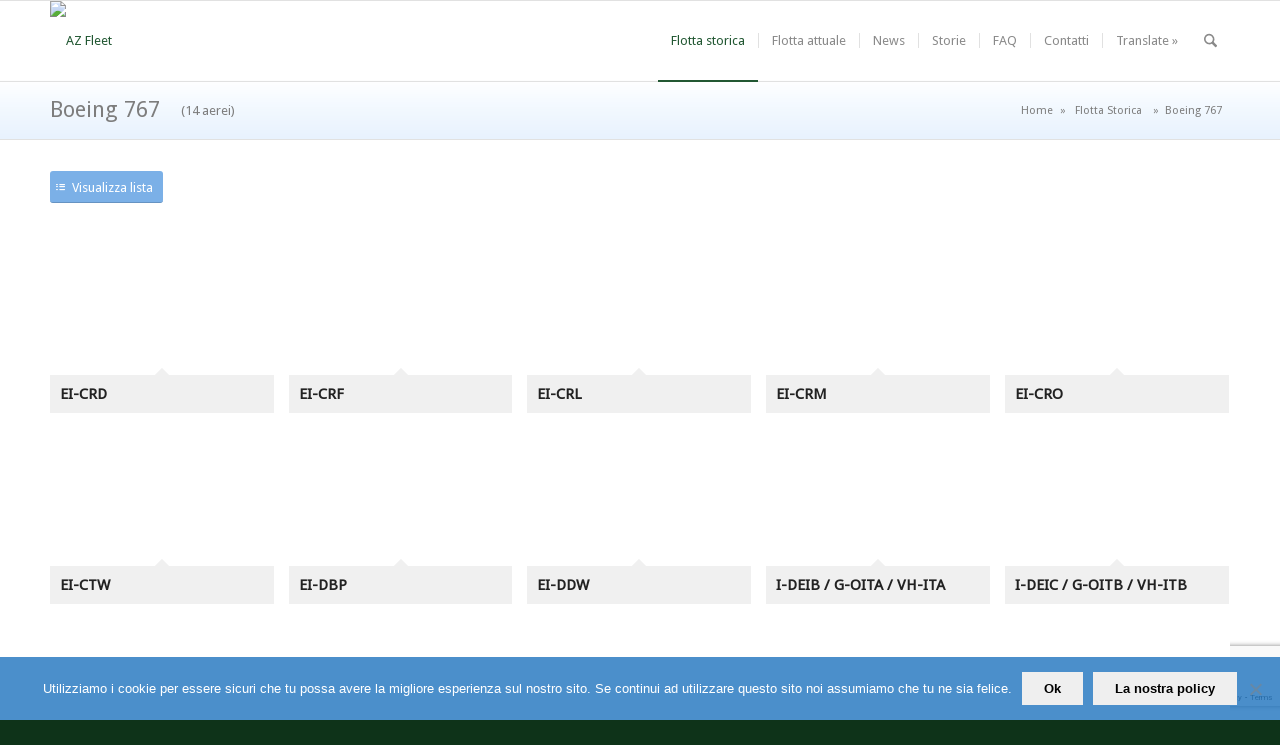

--- FILE ---
content_type: text/html; charset=UTF-8
request_url: https://www.azfleet.info/modelli/boeing-767?tipo_flotta=storica
body_size: 12056
content:
<!DOCTYPE html><html lang="it-IT" class="html_stretched responsive av-preloader-disabled  html_header_top html_logo_left html_main_nav_header html_menu_right html_custom html_header_sticky html_header_shrinking html_mobile_menu_tablet html_header_searchicon html_content_align_center html_header_unstick_top_disabled html_header_stretch_disabled html_av-submenu-hidden html_av-submenu-display-hover html_av-overlay-side html_av-overlay-side-classic html_av-submenu-noclone html_entry_id_1297 av-cookies-no-cookie-consent av-no-preview av-default-lightbox html_text_menu_active av-mobile-menu-switch-default"><head><meta charset="UTF-8" /><meta name="robots" content="noindex, follow" /><meta name="viewport" content="width=device-width, initial-scale=1"><link media="all" href="https://www.azfleet.info/wp-content/cache/autoptimize/css/autoptimize_4cd10b4f95876ff691b3c9a5ad6bef71.css" rel="stylesheet"><link media="screen" href="https://www.azfleet.info/wp-content/cache/autoptimize/css/autoptimize_39aa8ba7d328b0140f64f63cb0e0faa4.css" rel="stylesheet"><title>Boeing 767 &#8211; AZ Fleet</title><meta name='robots' content='max-image-preview:large' /><link rel='dns-prefetch' href='//translate.google.com' /><link href='https://fonts.gstatic.com' crossorigin='anonymous' rel='preconnect' /><link rel="alternate" type="application/rss+xml" title="AZ Fleet &raquo; Feed" href="https://www.azfleet.info/feed" /><link rel="alternate" type="application/rss+xml" title="AZ Fleet &raquo; Feed dei commenti" href="https://www.azfleet.info/comments/feed" /><link rel="alternate" type="application/rss+xml" title="Feed AZ Fleet &raquo; Boeing 767 Modello" href="https://www.azfleet.info/modelli/boeing-767/feed" />  <script type='text/javascript'>(function() {

					/*	check if webfonts are disabled by user setting via cookie - or user must opt in.	*/
					var html = document.getElementsByTagName('html')[0];
					var cookie_check = html.className.indexOf('av-cookies-needs-opt-in') >= 0 || html.className.indexOf('av-cookies-can-opt-out') >= 0;
					var allow_continue = true;
					var silent_accept_cookie = html.className.indexOf('av-cookies-user-silent-accept') >= 0;

					if( cookie_check && ! silent_accept_cookie )
					{
						if( ! document.cookie.match(/aviaCookieConsent/) || html.className.indexOf('av-cookies-session-refused') >= 0 )
						{
							allow_continue = false;
						}
						else
						{
							if( ! document.cookie.match(/aviaPrivacyRefuseCookiesHideBar/) )
							{
								allow_continue = false;
							}
							else if( ! document.cookie.match(/aviaPrivacyEssentialCookiesEnabled/) )
							{
								allow_continue = false;
							}
							else if( document.cookie.match(/aviaPrivacyGoogleWebfontsDisabled/) )
							{
								allow_continue = false;
							}
						}
					}

					if( allow_continue )
					{
						var f = document.createElement('link');

						f.type 	= 'text/css';
						f.rel 	= 'stylesheet';
						f.href 	= 'https://fonts.googleapis.com/css?family=Droid+Sans&display=auto';
						f.id 	= 'avia-google-webfont';

						document.getElementsByTagName('head')[0].appendChild(f);
					}
				})();</script> <script type="text/javascript" src="https://www.azfleet.info/wp-includes/js/jquery/jquery.min.js" id="jquery-core-js"></script> <script type="text/javascript" src="https://www.azfleet.info/wp-includes/js/jquery/jquery-migrate.min.js" id="jquery-migrate-js"></script> <script type="text/javascript" id="cookie-notice-front-js-before">var cnArgs = {"ajaxUrl":"https:\/\/www.azfleet.info\/wp-admin\/admin-ajax.php","nonce":"105959b7a0","hideEffect":"fade","position":"bottom","onScroll":false,"onScrollOffset":100,"onClick":false,"cookieName":"cookie_notice_accepted","cookieTime":2592000,"cookieTimeRejected":2592000,"globalCookie":false,"redirection":false,"cache":false,"revokeCookies":false,"revokeCookiesOpt":"automatic"};

//# sourceURL=cookie-notice-front-js-before</script> <script type="text/javascript" src="https://www.azfleet.info/wp-content/plugins/cookie-notice/js/front.min.js" id="cookie-notice-front-js"></script> <script type="text/javascript" src="https://www.azfleet.info/wp-content/cache/autoptimize/js/autoptimize_single_8cd621215b123cb5aa10b5215ba12bc3.js" id="avia-head-scripts-js"></script> <script type="text/javascript" src="https://www.azfleet.info/wp-content/cache/autoptimize/js/autoptimize_single_22bde5e28d661ffaf7ef78aa737f9ec3.js" id="aerei-js-single-js"></script> <link rel="https://api.w.org/" href="https://www.azfleet.info/wp-json/" /><link rel="EditURI" type="application/rsd+xml" title="RSD" href="https://www.azfleet.info/xmlrpc.php?rsd" /><link rel="icon" href="https://www.azfleet.info/wp-content/uploads/2018/01/favicon.ico" type="image/x-icon"> <!--[if lt IE 9]><script src="https://www.azfleet.info/wp-content/themes/enfold/js/html5shiv.js"></script><![endif]--><link rel="profile" href="https://gmpg.org/xfn/11" /><link rel="alternate" type="application/rss+xml" title="AZ Fleet RSS2 Feed" href="https://www.azfleet.info/feed" /><link rel="pingback" href="https://www.azfleet.info/xmlrpc.php" />  <script type="text/javascript">'use strict';var avia_is_mobile=!1;if(/Android|webOS|iPhone|iPad|iPod|BlackBerry|IEMobile|Opera Mini/i.test(navigator.userAgent)&&'ontouchstart' in document.documentElement){avia_is_mobile=!0;document.documentElement.className+=' avia_mobile '}
else{document.documentElement.className+=' avia_desktop '};document.documentElement.className+=' js_active ';(function(){var e=['-webkit-','-moz-','-ms-',''],n='',o=!1,a=!1;for(var t in e){if(e[t]+'transform' in document.documentElement.style){o=!0;n=e[t]+'transform'};if(e[t]+'perspective' in document.documentElement.style){a=!0}};if(o){document.documentElement.className+=' avia_transform '};if(a){document.documentElement.className+=' avia_transform3d '};if(typeof document.getElementsByClassName=='function'&&typeof document.documentElement.getBoundingClientRect=='function'&&avia_is_mobile==!1){if(n&&window.innerHeight>0){setTimeout(function(){var e=0,o={},a=0,t=document.getElementsByClassName('av-parallax'),i=window.pageYOffset||document.documentElement.scrollTop;for(e=0;e<t.length;e++){t[e].style.top='0px';o=t[e].getBoundingClientRect();a=Math.ceil((window.innerHeight+i-o.top)*0.3);t[e].style[n]='translate(0px, '+a+'px)';t[e].style.top='auto';t[e].className+=' enabled-parallax '}},50)}}})();</script> </head><body id="top" class="archive tax-modelli term-boeing-767 term-86 wp-theme-enfold wp-child-theme-enfold-child stretched no_sidebar_border rtl_columns av-curtain-numeric droid_sans  cookies-not-set avia-responsive-images-support" itemscope="itemscope" itemtype="https://schema.org/WebPage" ><div id='wrap_all'><header id='header' class='all_colors header_color light_bg_color  av_header_top av_logo_left av_main_nav_header av_menu_right av_custom av_header_sticky av_header_shrinking av_header_stretch_disabled av_mobile_menu_tablet av_header_searchicon av_header_unstick_top_disabled av_seperator_small_border av_bottom_nav_disabled ' aria-label="Intestazione" data-av_shrink_factor='50' role="banner" itemscope="itemscope" itemtype="https://schema.org/WPHeader" ><div  id='header_main' class='container_wrap container_wrap_logo'><div class='container av-logo-container'><div class='inner-container'><span class='logo avia-standard-logo'><a href='https://www.azfleet.info/' class='' aria-label='azr2' title='azr2'><img src="https://www.azfleet.info/wp-content/uploads/2015/10/azr21.png" srcset="https://www.azfleet.info/wp-content/uploads/2015/10/azr21.png 450w, https://www.azfleet.info/wp-content/uploads/2015/10/azr21-300x67.png 300w" sizes="(max-width: 450px) 100vw, 450px" height="100" width="300" alt='AZ Fleet' title='azr2' /></a></span><nav class='main_menu' data-selectname='Seleziona una pagina'  role="navigation" itemscope="itemscope" itemtype="https://schema.org/SiteNavigationElement" ><div class="avia-menu av-main-nav-wrap"><ul role="menu" class="menu av-main-nav" id="avia-menu"><li role="menuitem" id="menu-item-693" class="menu-item menu-item-type-custom menu-item-object-custom current-menu-ancestor menu-item-has-children menu-item-mega-parent  menu-item-top-level menu-item-top-level-1"><a href="https://www.azfleet.info/flotta-storica" itemprop="url" tabindex="0"><span class="avia-bullet"></span><span class="avia-menu-text">Flotta storica</span><span class="avia-menu-fx"><span class="avia-arrow-wrap"><span class="avia-arrow"></span></span></span></a><div class='avia_mega_div avia_mega6 twelve units'><ul class="sub-menu"><li role="menuitem" id="menu-item-8603" class="menu-item menu-item-type-custom menu-item-object-custom menu-item-has-children avia_mega_menu_columns_6 three units  avia_mega_menu_columns_first"><span class='mega_menu_title heading-color av-special-font'>Aermacchi</span><ul class="sub-menu"><li role="menuitem" id="menu-item-8602" class="menu-item menu-item-type-custom menu-item-object-custom"><a href="https://www.azfleet.info/modelli/aermacchi-mb-326?tipo_flotta=storica" itemprop="url" tabindex="0"><span class="avia-bullet"></span><span class="avia-menu-text">Aermacchi MB-326D</span></a></li></ul></li><li role="menuitem" id="menu-item-1055" class="menu-item menu-item-type-custom menu-item-object-custom menu-item-has-children avia_mega_menu_columns_6 three units "><span class='mega_menu_title heading-color av-special-font'>Airbus</span><ul class="sub-menu"><li role="menuitem" id="menu-item-1189" class="menu-item menu-item-type-custom menu-item-object-custom"><a href="https://www.azfleet.info/modelli/airbus-a300?tipo_flotta=storica" itemprop="url" tabindex="0"><span class="avia-bullet"></span><span class="avia-menu-text">Airbus A300</span></a></li><li role="menuitem" id="menu-item-8417" class="menu-item menu-item-type-custom menu-item-object-custom"><a href="https://www.azfleet.info/modelli/airbus-a319?tipo_flotta=storica" itemprop="url" tabindex="0"><span class="avia-bullet"></span><span class="avia-menu-text">Airbus A319</span></a></li><li role="menuitem" id="menu-item-870" class="menu-item menu-item-type-custom menu-item-object-custom"><a href="https://www.azfleet.info/modelli/airbus-a320?tipo_flotta=storica" itemprop="url" tabindex="0"><span class="avia-bullet"></span><span class="avia-menu-text">Airbus A320</span></a></li><li role="menuitem" id="menu-item-831" class="menu-item menu-item-type-custom menu-item-object-custom"><a href="https://www.azfleet.info/modelli/airbus-a321?tipo_flotta=storica" itemprop="url" tabindex="0"><span class="avia-bullet"></span><span class="avia-menu-text">Airbus A321</span></a></li><li role="menuitem" id="menu-item-8416" class="menu-item menu-item-type-custom menu-item-object-custom"><a href="https://www.azfleet.info/modelli/airbus-a330?tipo_flotta=storica" itemprop="url" tabindex="0"><span class="avia-bullet"></span><span class="avia-menu-text">Airbus A330</span></a></li></ul></li><li role="menuitem" id="menu-item-1063" class="menu-item menu-item-type-custom menu-item-object-custom menu-item-has-children avia_mega_menu_columns_6 three units "><span class='mega_menu_title heading-color av-special-font'>ATR</span><ul class="sub-menu"><li role="menuitem" id="menu-item-1204" class="menu-item menu-item-type-custom menu-item-object-custom"><a href="https://www.azfleet.info/modelli/atr-42?tipo_flotta=storica" itemprop="url" tabindex="0"><span class="avia-bullet"></span><span class="avia-menu-text">ATR 42</span></a></li><li role="menuitem" id="menu-item-1240" class="menu-item menu-item-type-custom menu-item-object-custom"><a href="https://www.azfleet.info/modelli/atr-72?tipo_flotta=storica" itemprop="url" tabindex="0"><span class="avia-bullet"></span><span class="avia-menu-text">ATR 72</span></a></li></ul></li><li role="menuitem" id="menu-item-1056" class="menu-item menu-item-type-custom menu-item-object-custom menu-item-has-children avia_mega_menu_columns_6 three units "><span class='mega_menu_title heading-color av-special-font'>Avro</span><ul class="sub-menu"><li role="menuitem" id="menu-item-1179" class="menu-item menu-item-type-custom menu-item-object-custom"><a href="https://www.azfleet.info/modelli/avro-anson?tipo_flotta=storica" itemprop="url" tabindex="0"><span class="avia-bullet"></span><span class="avia-menu-text">Avro Anson</span></a></li><li role="menuitem" id="menu-item-934" class="menu-item menu-item-type-custom menu-item-object-custom"><a href="https://www.azfleet.info/modelli/avro-lancastrian?tipo_flotta=storica" itemprop="url" tabindex="0"><span class="avia-bullet"></span><span class="avia-menu-text">Avro Lancastrian</span></a></li></ul></li><li role="menuitem" id="menu-item-1057" class="menu-item menu-item-type-custom menu-item-object-custom current-menu-ancestor current-menu-parent menu-item-has-children avia_mega_menu_columns_6 three units "><span class='mega_menu_title heading-color av-special-font'>Boeing</span><ul class="sub-menu"><li role="menuitem" id="menu-item-1259" class="menu-item menu-item-type-custom menu-item-object-custom"><a href="https://www.azfleet.info/modelli/boeing-727?tipo_flotta=storica" itemprop="url" tabindex="0"><span class="avia-bullet"></span><span class="avia-menu-text">Boeing 727</span></a></li><li role="menuitem" id="menu-item-1282" class="menu-item menu-item-type-custom menu-item-object-custom"><a href="https://www.azfleet.info/modelli/boeing-737?tipo_flotta=storica" itemprop="url" tabindex="0"><span class="avia-bullet"></span><span class="avia-menu-text">Boeing 737</span></a></li><li role="menuitem" id="menu-item-694" class="menu-item menu-item-type-custom menu-item-object-custom"><a href="https://www.azfleet.info/modelli/boeing-747?tipo_flotta=storica" itemprop="url" tabindex="0"><span class="avia-bullet"></span><span class="avia-menu-text">Boeing 747</span></a></li><li role="menuitem" id="menu-item-1284" class="menu-item menu-item-type-custom menu-item-object-custom current-menu-item"><a href="https://www.azfleet.info/modelli/boeing-767?tipo_flotta=storica" itemprop="url" tabindex="0"><span class="avia-bullet"></span><span class="avia-menu-text">Boeing 767</span></a></li><li role="menuitem" id="menu-item-8516" class="menu-item menu-item-type-custom menu-item-object-custom"><a href="https://www.azfleet.info/modelli/boeing-777?tipo_flotta=storica" itemprop="url" tabindex="0"><span class="avia-bullet"></span><span class="avia-menu-text">Boeing 777</span></a></li></ul></li><li role="menuitem" id="menu-item-1064" class="menu-item menu-item-type-custom menu-item-object-custom menu-item-has-children avia_mega_menu_columns_6 three units avia_mega_menu_columns_last"><span class='mega_menu_title heading-color av-special-font'>Convair</span><ul class="sub-menu"><li role="menuitem" id="menu-item-1133" class="menu-item menu-item-type-custom menu-item-object-custom"><a href="https://www.azfleet.info/modelli/convair-340-440?tipo_flotta=storica" itemprop="url" tabindex="0"><span class="avia-bullet"></span><span class="avia-menu-text">Convair 340/440</span></a></li></ul></li></ul><ul class="sub-menu avia_mega_hr"><li role="menuitem" id="menu-item-1058" class="menu-item menu-item-type-custom menu-item-object-custom menu-item-has-children avia_mega_menu_columns_6 three units  avia_mega_menu_columns_first"><span class='mega_menu_title heading-color av-special-font'>Curtiss</span><ul class="sub-menu"><li role="menuitem" id="menu-item-1032" class="menu-item menu-item-type-custom menu-item-object-custom"><a href="https://www.azfleet.info/modelli/curtiss-c46?tipo_flotta=storica" itemprop="url" tabindex="0"><span class="avia-bullet"></span><span class="avia-menu-text">Curtiss C-46</span></a></li></ul></li><li role="menuitem" id="menu-item-1059" class="menu-item menu-item-type-custom menu-item-object-custom menu-item-has-children avia_mega_menu_columns_6 three units "><span class='mega_menu_title heading-color av-special-font'>Douglas</span><ul class="sub-menu"><li role="menuitem" id="menu-item-1165" class="menu-item menu-item-type-custom menu-item-object-custom"><a href="https://www.azfleet.info/modelli/douglas-dc3?tipo_flotta=storica" itemprop="url" tabindex="0"><span class="avia-bullet"></span><span class="avia-menu-text">Douglas DC-3</span></a></li><li role="menuitem" id="menu-item-959" class="menu-item menu-item-type-custom menu-item-object-custom"><a href="https://www.azfleet.info/modelli/douglas-dc4?tipo_flotta=storica" itemprop="url" tabindex="0"><span class="avia-bullet"></span><span class="avia-menu-text">Douglas DC-4</span></a></li><li role="menuitem" id="menu-item-1148" class="menu-item menu-item-type-custom menu-item-object-custom"><a href="https://www.azfleet.info/modelli/douglas-dc6?tipo_flotta=storica" itemprop="url" tabindex="0"><span class="avia-bullet"></span><span class="avia-menu-text">Douglas DC-6</span></a></li><li role="menuitem" id="menu-item-1158" class="menu-item menu-item-type-custom menu-item-object-custom"><a href="https://www.azfleet.info/modelli/douglas-dc7?tipo_flotta=storica" itemprop="url" tabindex="0"><span class="avia-bullet"></span><span class="avia-menu-text">Douglas DC-7</span></a></li><li role="menuitem" id="menu-item-759" class="menu-item menu-item-type-custom menu-item-object-custom"><a href="https://www.azfleet.info/modelli/douglas-dc8?tipo_flotta=storica" itemprop="url" tabindex="0"><span class="avia-bullet"></span><span class="avia-menu-text">Douglas DC-8</span></a></li><li role="menuitem" id="menu-item-1363" class="menu-item menu-item-type-custom menu-item-object-custom"><a href="https://www.azfleet.info/modelli/douglas-dc9?tipo_flotta=storica" itemprop="url" tabindex="0"><span class="avia-bullet"></span><span class="avia-menu-text">Douglas DC-9</span></a></li></ul></li><li role="menuitem" id="menu-item-1065" class="menu-item menu-item-type-custom menu-item-object-custom menu-item-has-children avia_mega_menu_columns_6 three units "><span class='mega_menu_title heading-color av-special-font'>Embraer</span><ul class="sub-menu"><li role="menuitem" id="menu-item-1315" class="menu-item menu-item-type-custom menu-item-object-custom"><a href="https://www.azfleet.info/modelli/embraer-e145?tipo_flotta=storica" itemprop="url" tabindex="0"><span class="avia-bullet"></span><span class="avia-menu-text">Embraer E-145</span></a></li><li role="menuitem" id="menu-item-1331" class="menu-item menu-item-type-custom menu-item-object-custom"><a href="https://www.azfleet.info/modelli/embraer-e170?tipo_flotta=storica" itemprop="url" tabindex="0"><span class="avia-bullet"></span><span class="avia-menu-text">Embraer E-170</span></a></li><li role="menuitem" id="menu-item-7807" class="menu-item menu-item-type-custom menu-item-object-custom"><a href="https://www.azfleet.info/modelli/embraer-e175?tipo_flotta=storica" itemprop="url" tabindex="0"><span class="avia-bullet"></span><span class="avia-menu-text">Embraer E-175</span></a></li><li role="menuitem" id="menu-item-8415" class="menu-item menu-item-type-custom menu-item-object-custom"><a href="https://www.azfleet.info/modelli/embraer-e190?tipo_flotta=storica" itemprop="url" tabindex="0"><span class="avia-bullet"></span><span class="avia-menu-text">Embraer E-190</span></a></li></ul></li><li role="menuitem" id="menu-item-1060" class="menu-item menu-item-type-custom menu-item-object-custom menu-item-has-children avia_mega_menu_columns_6 three units "><span class='mega_menu_title heading-color av-special-font'>FIAT</span><ul class="sub-menu"><li role="menuitem" id="menu-item-945" class="menu-item menu-item-type-custom menu-item-object-custom"><a href="https://www.azfleet.info/modelli/fiat-g12?tipo_flotta=storica" itemprop="url" tabindex="0"><span class="avia-bullet"></span><span class="avia-menu-text">FIAT G.12</span></a></li></ul></li><li role="menuitem" id="menu-item-1066" class="menu-item menu-item-type-custom menu-item-object-custom menu-item-has-children avia_mega_menu_columns_6 three units "><span class='mega_menu_title heading-color av-special-font'>McDonnell Douglas</span><ul class="sub-menu"><li role="menuitem" id="menu-item-1216" class="menu-item menu-item-type-custom menu-item-object-custom"><a href="https://www.azfleet.info/modelli/mcdonnell-douglas-dc10?tipo_flotta=storica" itemprop="url" tabindex="0"><span class="avia-bullet"></span><span class="avia-menu-text">McDonnell Douglas DC-10</span></a></li><li role="menuitem" id="menu-item-1301" class="menu-item menu-item-type-custom menu-item-object-custom"><a href="https://www.azfleet.info/modelli/mcdonnell-douglas-md11?tipo_flotta=storica" itemprop="url" tabindex="0"><span class="avia-bullet"></span><span class="avia-menu-text">McDonnell Douglas MD-11</span></a></li><li role="menuitem" id="menu-item-1404" class="menu-item menu-item-type-custom menu-item-object-custom"><a href="https://www.azfleet.info/modelli/mcdonnell-douglas-md82?tipo_flotta=storica" itemprop="url" tabindex="0"><span class="avia-bullet"></span><span class="avia-menu-text">McDonnell Douglas MD-82</span></a></li></ul></li><li role="menuitem" id="menu-item-6520" class="menu-item menu-item-type-custom menu-item-object-custom menu-item-has-children avia_mega_menu_columns_6 three units avia_mega_menu_columns_last"><span class='mega_menu_title heading-color av-special-font'>Piaggio</span><ul class="sub-menu"><li role="menuitem" id="menu-item-6521" class="menu-item menu-item-type-custom menu-item-object-custom"><a href="https://www.azfleet.info/modelli/piaggio-p-166?tipo_flotta=storica" itemprop="url" tabindex="0"><span class="avia-bullet"></span><span class="avia-menu-text">Piaggio P-166</span></a></li></ul></li></ul><ul class="sub-menu avia_mega_hr"><li role="menuitem" id="menu-item-6496" class="menu-item menu-item-type-custom menu-item-object-custom menu-item-has-children avia_mega_menu_columns_4 three units  avia_mega_menu_columns_first"><span class='mega_menu_title heading-color av-special-font'>Piper</span><ul class="sub-menu"><li role="menuitem" id="menu-item-6497" class="menu-item menu-item-type-custom menu-item-object-custom"><a href="https://www.azfleet.info/modelli/piper-pa-42?tipo_flotta=storica" itemprop="url" tabindex="0"><span class="avia-bullet"></span><span class="avia-menu-text">Piper PA-42</span></a></li></ul></li><li role="menuitem" id="menu-item-1061" class="menu-item menu-item-type-custom menu-item-object-custom menu-item-has-children avia_mega_menu_columns_4 three units "><span class='mega_menu_title heading-color av-special-font'>SIAI Marchetti</span><ul class="sub-menu"><li role="menuitem" id="menu-item-6693" class="menu-item menu-item-type-custom menu-item-object-custom"><a href="https://www.azfleet.info/modelli/siai-marchetti-sf-260?tipo_flotta=storica" itemprop="url" tabindex="0"><span class="avia-bullet"></span><span class="avia-menu-text">SIAI-Marchetti SF-260</span></a></li><li role="menuitem" id="menu-item-952" class="menu-item menu-item-type-custom menu-item-object-custom"><a href="https://www.azfleet.info/modelli/siai-marchetti-sm95?tipo_flotta=storica" itemprop="url" tabindex="0"><span class="avia-bullet"></span><span class="avia-menu-text">SIAI Marchetti SM.95</span></a></li></ul></li><li role="menuitem" id="menu-item-1062" class="menu-item menu-item-type-custom menu-item-object-custom menu-item-has-children avia_mega_menu_columns_4 three units "><span class='mega_menu_title heading-color av-special-font'>Sud Aviation</span><ul class="sub-menu"><li role="menuitem" id="menu-item-1006" class="menu-item menu-item-type-custom menu-item-object-custom"><a href="https://www.azfleet.info/modelli/sud_aviation_caravelle?tipo_flotta=storica" itemprop="url" tabindex="0"><span class="avia-bullet"></span><span class="avia-menu-text">Sud Aviation Caravelle</span></a></li></ul></li><li role="menuitem" id="menu-item-1067" class="menu-item menu-item-type-custom menu-item-object-custom menu-item-has-children avia_mega_menu_columns_4 three units avia_mega_menu_columns_last"><span class='mega_menu_title heading-color av-special-font'>Vickers</span><ul class="sub-menu"><li role="menuitem" id="menu-item-1132" class="menu-item menu-item-type-custom menu-item-object-custom"><a href="https://www.azfleet.info/modelli/viscount?tipo_flotta=storica" itemprop="url" tabindex="0"><span class="avia-bullet"></span><span class="avia-menu-text">Vickers Viscount</span></a></li></ul></li></ul></div></li><li role="menuitem" id="menu-item-689" class="menu-item menu-item-type-custom menu-item-object-custom menu-item-has-children menu-item-mega-parent  menu-item-top-level menu-item-top-level-2"><a href="https://www.azfleet.info/flotta-attuale" itemprop="url" tabindex="0"><span class="avia-bullet"></span><span class="avia-menu-text">Flotta attuale</span><span class="avia-menu-fx"><span class="avia-arrow-wrap"><span class="avia-arrow"></span></span></span></a><div class='avia_mega_div avia_mega3 nine units'><ul class="sub-menu"><li role="menuitem" id="menu-item-1069" class="menu-item menu-item-type-custom menu-item-object-custom menu-item-has-children avia_mega_menu_columns_3 three units  avia_mega_menu_columns_first"><span class='mega_menu_title heading-color av-special-font'>Airbus</span><ul class="sub-menu"><li role="menuitem" id="menu-item-871" class="menu-item menu-item-type-custom menu-item-object-custom"><a href="https://www.azfleet.info/modelli/airbus-a320?tipo_flotta=attuale" itemprop="url" tabindex="0"><span class="avia-bullet"></span><span class="avia-menu-text">Airbus A320</span></a></li><li role="menuitem" id="menu-item-849" class="menu-item menu-item-type-custom menu-item-object-custom"><a href="https://www.azfleet.info/modelli/airbus-a321?tipo_flotta=attuale" itemprop="url" tabindex="0"><span class="avia-bullet"></span><span class="avia-menu-text">Airbus A321</span></a></li></ul></li><li role="menuitem" id="menu-item-1068" class="menu-item menu-item-type-custom menu-item-object-custom menu-item-has-children avia_mega_menu_columns_3 three units "><span class='mega_menu_title heading-color av-special-font'>Boeing</span><ul class="sub-menu"><li role="menuitem" id="menu-item-730" class="menu-item menu-item-type-custom menu-item-object-custom"><a href="https://www.azfleet.info/modelli/boeing-777?tipo_flotta=attuale" itemprop="url" tabindex="0"><span class="avia-bullet"></span><span class="avia-menu-text">Boeing 777</span></a></li></ul></li><li role="menuitem" id="menu-item-1070" class="menu-item menu-item-type-custom menu-item-object-custom menu-item-has-children avia_mega_menu_columns_3 three units avia_mega_menu_columns_last"><span class='mega_menu_title heading-color av-special-font'>Embraer</span><ul class="sub-menu"><li role="menuitem" id="menu-item-690" class="menu-item menu-item-type-custom menu-item-object-custom"><a href="https://www.azfleet.info/modelli/embraer-e175?tipo_flotta=attuale" itemprop="url" tabindex="0"><span class="avia-bullet"></span><span class="avia-menu-text">Embraer E-175</span></a></li><li role="menuitem" id="menu-item-716" class="menu-item menu-item-type-custom menu-item-object-custom"><a href="https://www.azfleet.info/modelli/embraer-e190?tipo_flotta=attuale" itemprop="url" tabindex="0"><span class="avia-bullet"></span><span class="avia-menu-text">Embraer E-190</span></a></li></ul></li></ul></div></li><li role="menuitem" id="menu-item-312" class="menu-item menu-item-type-post_type menu-item-object-page menu-item-top-level menu-item-top-level-3"><a href="https://www.azfleet.info/news" itemprop="url" tabindex="0"><span class="avia-bullet"></span><span class="avia-menu-text">News</span><span class="avia-menu-fx"><span class="avia-arrow-wrap"><span class="avia-arrow"></span></span></span></a></li><li role="menuitem" id="menu-item-1783" class="menu-item menu-item-type-post_type menu-item-object-page menu-item-top-level menu-item-top-level-4"><a href="https://www.azfleet.info/storie" itemprop="url" tabindex="0"><span class="avia-bullet"></span><span class="avia-menu-text">Storie</span><span class="avia-menu-fx"><span class="avia-arrow-wrap"><span class="avia-arrow"></span></span></span></a></li><li role="menuitem" id="menu-item-275" class="menu-item menu-item-type-post_type menu-item-object-page menu-item-top-level menu-item-top-level-5"><a href="https://www.azfleet.info/faq" itemprop="url" tabindex="0"><span class="avia-bullet"></span><span class="avia-menu-text">FAQ</span><span class="avia-menu-fx"><span class="avia-arrow-wrap"><span class="avia-arrow"></span></span></span></a></li><li role="menuitem" id="menu-item-276" class="menu-item menu-item-type-post_type menu-item-object-page menu-item-top-level menu-item-top-level-6"><a href="https://www.azfleet.info/contatti" itemprop="url" tabindex="0"><span class="avia-bullet"></span><span class="avia-menu-text">Contatti</span><span class="avia-menu-fx"><span class="avia-arrow-wrap"><span class="avia-arrow"></span></span></span></a></li><li role="menuitem" id="menu-item-2650" class="menu-item menu-item-type-custom menu-item-object-custom menu-item-has-children menu-item-top-level menu-item-top-level-7"><a href="#" itemprop="url" tabindex="0"><span class="avia-bullet"></span><span class="avia-menu-text">Translate »</span><span class="avia-menu-fx"><span class="avia-arrow-wrap"><span class="avia-arrow"></span></span></span></a><ul class="sub-menu"><li role="menuitem" id="menu-item-2651" class="menu-item menu-item-type-custom menu-item-object-custom"><a href='#' class='nturl notranslate en united-states single-language flag' title='English'><span class='flag size16'></span>English</a></li><li role="menuitem" id="menu-item-2657" class="menu-item menu-item-type-custom menu-item-object-custom"><a href='#' class='nturl notranslate es Spanish single-language flag' title='Spanish'><span class='flag size16'></span>Español</a></li><li role="menuitem" id="menu-item-2654" class="menu-item menu-item-type-custom menu-item-object-custom"><a href='#' class='nturl notranslate fr French single-language flag' title='French'><span class='flag size16'></span>Français</a></li><li role="menuitem" id="menu-item-2652" class="menu-item menu-item-type-custom menu-item-object-custom"><a href='#' class='nturl notranslate de German single-language flag' title='German'><span class='flag size16'></span>Deutsch</a></li><li role="menuitem" id="menu-item-2658" class="menu-item menu-item-type-custom menu-item-object-custom"><a href='#' class='nturl notranslate pt Portuguese single-language flag' title='Portuguese'><span class='flag size16'></span>Português</a></li><li role="menuitem" id="menu-item-2661" class="menu-item menu-item-type-custom menu-item-object-custom"><a href='#' class='nturl notranslate nl Dutch single-language flag' title='Dutch'><span class='flag size16'></span>Nederlands</a></li><li role="menuitem" id="menu-item-2660" class="menu-item menu-item-type-custom menu-item-object-custom"><a href='#' class='nturl notranslate ru Russian single-language flag' title='Russian'><span class='flag size16'></span>ру́сский</a></li><li role="menuitem" id="menu-item-2655" class="menu-item menu-item-type-custom menu-item-object-custom"><a href='#' class='nturl notranslate zh-CN Chinese (Simplified) single-language flag' title='Chinese (Simplified)'><span class='flag size16'></span>中文服务</a></li><li role="menuitem" id="menu-item-2653" class="menu-item menu-item-type-custom menu-item-object-custom"><a href='#' class='nturl notranslate ja Japanese single-language flag' title='Japanese'><span class='flag size16'></span>日本語</a></li><li role="menuitem" id="menu-item-2656" class="menu-item menu-item-type-custom menu-item-object-custom"><a href='#' class='nturl notranslate ar Arabic single-language flag' title='Arabic'><span class='flag size16'></span>العَرَبِيَّة</a></li><li role="menuitem" id="menu-item-2649" class="menu-item menu-item-type-custom menu-item-object-custom"><a href='#' class='nturl notranslate it Italian single-language flag' title='Italian'><span class='flag size16'></span>Italiano</a></li></ul></li><li id="menu-item-search" class="noMobile menu-item menu-item-search-dropdown menu-item-avia-special" role="menuitem"><a class="avia-svg-icon avia-font-svg_entypo-fontello" aria-label="Cerca" href="?s=" rel="nofollow" title="Fare clic per aprire il campo di ricerca" data-avia-search-tooltip="
&lt;search&gt;
 &lt;form role=&quot;search&quot; action=&quot;https://www.azfleet.info/&quot; id=&quot;searchform&quot; method=&quot;get&quot; class=&quot;&quot;&gt;
 &lt;div&gt;
&lt;span class='av_searchform_search avia-svg-icon avia-font-svg_entypo-fontello' data-av_svg_icon='search' data-av_iconset='svg_entypo-fontello'&gt;&lt;svg version=&quot;1.1&quot; xmlns=&quot;http://www.w3.org/2000/svg&quot; width=&quot;25&quot; height=&quot;32&quot; viewBox=&quot;0 0 25 32&quot; preserveAspectRatio=&quot;xMidYMid meet&quot; aria-labelledby='av-svg-title-1' aria-describedby='av-svg-desc-1' role=&quot;graphics-symbol&quot; aria-hidden=&quot;true&quot;&gt;
&lt;title id='av-svg-title-1'&gt;Search&lt;/title&gt;
&lt;desc id='av-svg-desc-1'&gt;Search&lt;/desc&gt;
&lt;path d=&quot;M24.704 24.704q0.96 1.088 0.192 1.984l-1.472 1.472q-1.152 1.024-2.176 0l-6.080-6.080q-2.368 1.344-4.992 1.344-4.096 0-7.136-3.040t-3.040-7.136 2.88-7.008 6.976-2.912 7.168 3.040 3.072 7.136q0 2.816-1.472 5.184zM3.008 13.248q0 2.816 2.176 4.992t4.992 2.176 4.832-2.016 2.016-4.896q0-2.816-2.176-4.96t-4.992-2.144-4.832 2.016-2.016 4.832z&quot;&gt;&lt;/path&gt;
&lt;/svg&gt;&lt;/span&gt;			&lt;input type=&quot;submit&quot; value=&quot;&quot; id=&quot;searchsubmit&quot; class=&quot;button&quot; title=&quot;Immettere almeno 3 caratteri per visualizzare i risultati della ricerca in un menu a tendina o fare clic per accedere alla pagina dei risultati della ricerca per visualizzare tutti i risultati&quot; /&gt;
 &lt;input type=&quot;search&quot; id=&quot;s&quot; name=&quot;s&quot; value=&quot;&quot; aria-label='Cerca' placeholder='Cerca' required /&gt;
 &lt;/div&gt;
 &lt;/form&gt;
&lt;/search&gt;
" data-av_svg_icon='search' data-av_iconset='svg_entypo-fontello'><svg version="1.1" xmlns="http://www.w3.org/2000/svg" width="25" height="32" viewBox="0 0 25 32" preserveAspectRatio="xMidYMid meet" aria-labelledby='av-svg-title-2' aria-describedby='av-svg-desc-2' role="graphics-symbol" aria-hidden="true"><title id='av-svg-title-2'>Fare clic per aprire il campo di ricerca</title> <desc id='av-svg-desc-2'>Fare clic per aprire il campo di ricerca</desc> <path d="M24.704 24.704q0.96 1.088 0.192 1.984l-1.472 1.472q-1.152 1.024-2.176 0l-6.080-6.080q-2.368 1.344-4.992 1.344-4.096 0-7.136-3.040t-3.040-7.136 2.88-7.008 6.976-2.912 7.168 3.040 3.072 7.136q0 2.816-1.472 5.184zM3.008 13.248q0 2.816 2.176 4.992t4.992 2.176 4.832-2.016 2.016-4.896q0-2.816-2.176-4.96t-4.992-2.144-4.832 2.016-2.016 4.832z"></path> </svg><span class="avia_hidden_link_text">Cerca</span></a></li><li class="av-burger-menu-main menu-item-avia-special av-small-burger-icon" role="menuitem"> <a href="#" aria-label="Menu" aria-hidden="false"> <span class="av-hamburger av-hamburger--spin av-js-hamburger"> <span class="av-hamburger-box"> <span class="av-hamburger-inner"></span> <strong>Menu</strong> </span> </span> <span class="avia_hidden_link_text">Menu</span> </a></li></ul></div></nav></div></div></div><div class="header_bg"></div></header><div id='main' class='all_colors' data-scroll-offset='80'><div class="stretch_full container_wrap alternate_color light_bg_color title_container"><div class="container"><h1 class="main-title entry-title"><a href="">Boeing 767 <span class="cont-post">(14 aerei)</span></a></h1><div class="breadcrumb breadcrumbs avia-breadcrumbs"><div class="breadcrumb-trail" xmlns:v="http://rdf.data-vocabulary.org/#"> <span class="trail-before"><span class="breadcrumb-title">Sei in:</span> <a href="https://www.azfleet.info" rel="home" class="trail-begin">Home</a> <span class="sep">»</span> <span class="trail-end"> <a href="https://www.azfleet.info/flotta-storica">Flotta Storica</a> </span> <span class="sep">»</span> <span class="trail-end"> Boeing 767 </span></div></div></div></div><div class="main_color container_wrap fullsize"><div class="container"><div style="margin-top:28px;"><div class="avia-button-wrap avia-button-left" id="view-table"> <span style="cursor:pointer" class="avia-button   avia-icon_select-yes-left-icon avia-color-blue avia-size-small avia-position-left "> <span class="avia_button_icon avia_button_icon_left " aria-hidden="true" data-av_icon="" data-av_iconfont="entypo-fontello"></span> <span class="avia_iconbox_title">Visualizza lista</span> </span></div></div><main role="main" itemprop="mainContentOfPage" class="template-page content  av-content-full alpha units" style="padding-top:25px;"><div class="post-entry post-entry-type-page post-entry-255"><div class="entry-content-wrapper "><div  id="container-img" class="main_color  avia-no-border-styling masonry-not-first container_wrap fullsize"><div id="av-masonry-1" class="av-masonry noHover av-fixed-size av-large-gap av-hover-overlay-active av-masonry-col-5 av-caption-always  avia_sortable_active"><div class="av-masonry-container isotope" style="position: relative; height: 1310.5px;"><div class="av-masonry-entry isotope-item av-masonry-item-no-image all_sort websites_sort  ebook_sort  apps_sort  panoramas_sort  multimedia_sort  servizio_sort  av-masonry-item-loaded" style="position: absolute; left: 0px; top: 0px;"></div> <a href="https://www.azfleet.info/aerei/boeing-767/ei-crd" id="av-masonry-1-item-2686" class="av-masonry-entry isotope-item post-2686 post type-post status-publish format-standard has-post-thumbnail hentry category-websites all_sort websites_sort  av-masonry-item-with-image av-masonry-item-loaded" title="ei-crd" itemscope="itemscope" itemtype="https://schema.org/CreativeWork" style="position: absolute; left: 0px; top: 0px;"><div class="av-inner-masonry-sizer"></div><figure class="av-inner-masonry main_color"><div class="av-masonry-outerimage-container"><div class="av-masonry-image-container" style="background-image: url(https://www.azfleet.info/wp-content/uploads/2016/01/EI-CRD-Enrico-Pierobon-1030x687.jpg);"><img src="https://www.azfleet.info/wp-content/uploads/2016/01/EI-CRD-Enrico-Pierobon-1030x687.jpg" title="ei-crd" alt="ei-crd"></div></div><figcaption class="av-inner-masonry-content site-background"><div class="av-inner-masonry-content-pos"><div class="avia-arrow"></div><h3 class="av-masonry-entry-title entry-title" itemprop="headline">EI-CRD</h3></div></figcaption></figure> </a><a href="https://www.azfleet.info/aerei/boeing-767/ei-crf" id="av-masonry-1-item-2686" class="av-masonry-entry isotope-item post-2686 post type-post status-publish format-standard has-post-thumbnail hentry category-websites all_sort websites_sort  av-masonry-item-with-image av-masonry-item-loaded" title="ei-crf" itemscope="itemscope" itemtype="https://schema.org/CreativeWork" style="position: absolute; left: 0px; top: 0px;"><div class="av-inner-masonry-sizer"></div><figure class="av-inner-masonry main_color"><div class="av-masonry-outerimage-container"><div class="av-masonry-image-container" style="background-image: url(https://www.azfleet.info/wp-content/uploads/2016/01/EI-CRF-Giovanni-Giuliani-1030x687.jpg);"><img src="https://www.azfleet.info/wp-content/uploads/2016/01/EI-CRF-Giovanni-Giuliani-1030x687.jpg" title="ei-crf" alt="ei-crf"></div></div><figcaption class="av-inner-masonry-content site-background"><div class="av-inner-masonry-content-pos"><div class="avia-arrow"></div><h3 class="av-masonry-entry-title entry-title" itemprop="headline">EI-CRF</h3></div></figcaption></figure> </a><a href="https://www.azfleet.info/aerei/boeing-767/ei-crl" id="av-masonry-1-item-2686" class="av-masonry-entry isotope-item post-2686 post type-post status-publish format-standard has-post-thumbnail hentry category-websites all_sort websites_sort  av-masonry-item-with-image av-masonry-item-loaded" title="ei-crl" itemscope="itemscope" itemtype="https://schema.org/CreativeWork" style="position: absolute; left: 0px; top: 0px;"><div class="av-inner-masonry-sizer"></div><figure class="av-inner-masonry main_color"><div class="av-masonry-outerimage-container"><div class="av-masonry-image-container" style="background-image: url(https://www.azfleet.info/wp-content/uploads/2016/01/EI-CRL-CCS-Gianfranco-Beting-1030x687.jpg);"><img src="https://www.azfleet.info/wp-content/uploads/2016/01/EI-CRL-CCS-Gianfranco-Beting-1030x687.jpg" title="ei-crl" alt="ei-crl"></div></div><figcaption class="av-inner-masonry-content site-background"><div class="av-inner-masonry-content-pos"><div class="avia-arrow"></div><h3 class="av-masonry-entry-title entry-title" itemprop="headline">EI-CRL</h3></div></figcaption></figure> </a><a href="https://www.azfleet.info/aerei/boeing-767/ei-crm" id="av-masonry-1-item-2686" class="av-masonry-entry isotope-item post-2686 post type-post status-publish format-standard has-post-thumbnail hentry category-websites all_sort websites_sort  av-masonry-item-with-image av-masonry-item-loaded" title="ei-crm" itemscope="itemscope" itemtype="https://schema.org/CreativeWork" style="position: absolute; left: 0px; top: 0px;"><div class="av-inner-masonry-sizer"></div><figure class="av-inner-masonry main_color"><div class="av-masonry-outerimage-container"><div class="av-masonry-image-container" style="background-image: url(https://www.azfleet.info/wp-content/uploads/2016/01/EI-CRM-a-EP-Enrico-Pierobon-1030x687.jpg);"><img src="https://www.azfleet.info/wp-content/uploads/2016/01/EI-CRM-a-EP-Enrico-Pierobon-1030x687.jpg" title="ei-crm" alt="ei-crm"></div></div><figcaption class="av-inner-masonry-content site-background"><div class="av-inner-masonry-content-pos"><div class="avia-arrow"></div><h3 class="av-masonry-entry-title entry-title" itemprop="headline">EI-CRM</h3></div></figcaption></figure> </a><a href="https://www.azfleet.info/aerei/boeing-767/ei-cro" id="av-masonry-1-item-2686" class="av-masonry-entry isotope-item post-2686 post type-post status-publish format-standard has-post-thumbnail hentry category-websites all_sort websites_sort  av-masonry-item-with-image av-masonry-item-loaded" title="ei-cro" itemscope="itemscope" itemtype="https://schema.org/CreativeWork" style="position: absolute; left: 0px; top: 0px;"><div class="av-inner-masonry-sizer"></div><figure class="av-inner-masonry main_color"><div class="av-masonry-outerimage-container"><div class="av-masonry-image-container" style="background-image: url(https://www.azfleet.info/wp-content/uploads/2016/01/B767-EI-CRO-2-De-Gol-1030x686.jpg);"><img src="https://www.azfleet.info/wp-content/uploads/2016/01/B767-EI-CRO-2-De-Gol-1030x686.jpg" title="ei-cro" alt="ei-cro"></div></div><figcaption class="av-inner-masonry-content site-background"><div class="av-inner-masonry-content-pos"><div class="avia-arrow"></div><h3 class="av-masonry-entry-title entry-title" itemprop="headline">EI-CRO</h3></div></figcaption></figure> </a><a href="https://www.azfleet.info/aerei/boeing-767/ei-ctw" id="av-masonry-1-item-2686" class="av-masonry-entry isotope-item post-2686 post type-post status-publish format-standard has-post-thumbnail hentry category-websites all_sort websites_sort  av-masonry-item-with-image av-masonry-item-loaded" title="ei-ctw" itemscope="itemscope" itemtype="https://schema.org/CreativeWork" style="position: absolute; left: 0px; top: 0px;"><div class="av-inner-masonry-sizer"></div><figure class="av-inner-masonry main_color"><div class="av-masonry-outerimage-container"><div class="av-masonry-image-container" style="background-image: url(https://www.azfleet.info/wp-content/uploads/2016/01/EI-CTW-Olav-Rhensius-Propfreak-Collection-1030x686.jpg);"><img src="https://www.azfleet.info/wp-content/uploads/2016/01/EI-CTW-Olav-Rhensius-Propfreak-Collection-1030x686.jpg" title="ei-ctw" alt="ei-ctw"></div></div><figcaption class="av-inner-masonry-content site-background"><div class="av-inner-masonry-content-pos"><div class="avia-arrow"></div><h3 class="av-masonry-entry-title entry-title" itemprop="headline">EI-CTW</h3></div></figcaption></figure> </a><a href="https://www.azfleet.info/aerei/boeing-767/ei-dbp" id="av-masonry-1-item-2686" class="av-masonry-entry isotope-item post-2686 post type-post status-publish format-standard has-post-thumbnail hentry category-websites all_sort websites_sort  av-masonry-item-with-image av-masonry-item-loaded" title="ei-dbp" itemscope="itemscope" itemtype="https://schema.org/CreativeWork" style="position: absolute; left: 0px; top: 0px;"><div class="av-inner-masonry-sizer"></div><figure class="av-inner-masonry main_color"><div class="av-masonry-outerimage-container"><div class="av-masonry-image-container" style="background-image: url(https://www.azfleet.info/wp-content/uploads/2016/01/EI-DBP-Davide-Calabresi-1030x687.jpg);"><img src="https://www.azfleet.info/wp-content/uploads/2016/01/EI-DBP-Davide-Calabresi-1030x687.jpg" title="ei-dbp" alt="ei-dbp"></div></div><figcaption class="av-inner-masonry-content site-background"><div class="av-inner-masonry-content-pos"><div class="avia-arrow"></div><h3 class="av-masonry-entry-title entry-title" itemprop="headline">EI-DBP</h3></div></figcaption></figure> </a><a href="https://www.azfleet.info/aerei/boeing-767/ei-ddw" id="av-masonry-1-item-2686" class="av-masonry-entry isotope-item post-2686 post type-post status-publish format-standard has-post-thumbnail hentry category-websites all_sort websites_sort  av-masonry-item-with-image av-masonry-item-loaded" title="ei-ddw" itemscope="itemscope" itemtype="https://schema.org/CreativeWork" style="position: absolute; left: 0px; top: 0px;"><div class="av-inner-masonry-sizer"></div><figure class="av-inner-masonry main_color"><div class="av-masonry-outerimage-container"><div class="av-masonry-image-container" style="background-image: url(https://www.azfleet.info/wp-content/uploads/2016/01/EI-DDW-Victoria-Pietrusiewicz-1030x686.jpg);"><img src="https://www.azfleet.info/wp-content/uploads/2016/01/EI-DDW-Victoria-Pietrusiewicz-1030x686.jpg" title="ei-ddw" alt="ei-ddw"></div></div><figcaption class="av-inner-masonry-content site-background"><div class="av-inner-masonry-content-pos"><div class="avia-arrow"></div><h3 class="av-masonry-entry-title entry-title" itemprop="headline">EI-DDW</h3></div></figcaption></figure> </a><a href="https://www.azfleet.info/aerei/boeing-767/i-deib-g-oita-vh-ita" id="av-masonry-1-item-2686" class="av-masonry-entry isotope-item post-2686 post type-post status-publish format-standard has-post-thumbnail hentry category-websites all_sort websites_sort  av-masonry-item-with-image av-masonry-item-loaded" title="i-deib-g-oita-vh-ita" itemscope="itemscope" itemtype="https://schema.org/CreativeWork" style="position: absolute; left: 0px; top: 0px;"><div class="av-inner-masonry-sizer"></div><figure class="av-inner-masonry main_color"><div class="av-masonry-outerimage-container"><div class="av-masonry-image-container" style="background-image: url(https://www.azfleet.info/wp-content/uploads/2016/01/I-DEIB-Enrico-Pierobon-1030x687.jpg);"><img src="https://www.azfleet.info/wp-content/uploads/2016/01/I-DEIB-Enrico-Pierobon-1030x687.jpg" title="i-deib-g-oita-vh-ita" alt="i-deib-g-oita-vh-ita"></div></div><figcaption class="av-inner-masonry-content site-background"><div class="av-inner-masonry-content-pos"><div class="avia-arrow"></div><h3 class="av-masonry-entry-title entry-title" itemprop="headline">I-DEIB / G-OITA / VH-ITA</h3></div></figcaption></figure> </a><a href="https://www.azfleet.info/aerei/boeing-767/i-deic-g-oitb-vh-itb" id="av-masonry-1-item-2686" class="av-masonry-entry isotope-item post-2686 post type-post status-publish format-standard has-post-thumbnail hentry category-websites all_sort websites_sort  av-masonry-item-with-image av-masonry-item-loaded" title="i-deic-g-oitb-vh-itb" itemscope="itemscope" itemtype="https://schema.org/CreativeWork" style="position: absolute; left: 0px; top: 0px;"><div class="av-inner-masonry-sizer"></div><figure class="av-inner-masonry main_color"><div class="av-masonry-outerimage-container"><div class="av-masonry-image-container" style="background-image: url(https://www.azfleet.info/wp-content/uploads/2016/01/I-DEIC-NS-Gianfranco-Beting-1030x687.jpg);"><img src="https://www.azfleet.info/wp-content/uploads/2016/01/I-DEIC-NS-Gianfranco-Beting-1030x687.jpg" title="i-deic-g-oitb-vh-itb" alt="i-deic-g-oitb-vh-itb"></div></div><figcaption class="av-inner-masonry-content site-background"><div class="av-inner-masonry-content-pos"><div class="avia-arrow"></div><h3 class="av-masonry-entry-title entry-title" itemprop="headline">I-DEIC / G-OITB / VH-ITB</h3></div></figcaption></figure> </a><a href="https://www.azfleet.info/aerei/boeing-767/i-deid-g-oitc" id="av-masonry-1-item-2686" class="av-masonry-entry isotope-item post-2686 post type-post status-publish format-standard has-post-thumbnail hentry category-websites all_sort websites_sort  av-masonry-item-with-image av-masonry-item-loaded" title="i-deid-g-oitc" itemscope="itemscope" itemtype="https://schema.org/CreativeWork" style="position: absolute; left: 0px; top: 0px;"><div class="av-inner-masonry-sizer"></div><figure class="av-inner-masonry main_color"><div class="av-masonry-outerimage-container"><div class="av-masonry-image-container" style="background-image: url(https://www.azfleet.info/wp-content/uploads/2016/01/I-DEID-Heathrow-01-10-1997-2-1030x687.jpg);"><img src="https://www.azfleet.info/wp-content/uploads/2016/01/I-DEID-Heathrow-01-10-1997-2-1030x687.jpg" title="i-deid-g-oitc" alt="i-deid-g-oitc"></div></div><figcaption class="av-inner-masonry-content site-background"><div class="av-inner-masonry-content-pos"><div class="avia-arrow"></div><h3 class="av-masonry-entry-title entry-title" itemprop="headline">I-DEID / G-OITC</h3></div></figcaption></figure> </a><a href="https://www.azfleet.info/aerei/boeing-767/i-deif-g-oitf" id="av-masonry-1-item-2686" class="av-masonry-entry isotope-item post-2686 post type-post status-publish format-standard has-post-thumbnail hentry category-websites all_sort websites_sort  av-masonry-item-with-image av-masonry-item-loaded" title="i-deif-g-oitf" itemscope="itemscope" itemtype="https://schema.org/CreativeWork" style="position: absolute; left: 0px; top: 0px;"><div class="av-inner-masonry-sizer"></div><figure class="av-inner-masonry main_color"><div class="av-masonry-outerimage-container"><div class="av-masonry-image-container" style="background-image: url(https://www.azfleet.info/wp-content/uploads/2016/01/I-DEIF-c-Enrico-Pierobon-1030x687.jpg);"><img src="https://www.azfleet.info/wp-content/uploads/2016/01/I-DEIF-c-Enrico-Pierobon-1030x687.jpg" title="i-deif-g-oitf" alt="i-deif-g-oitf"></div></div><figcaption class="av-inner-masonry-content site-background"><div class="av-inner-masonry-content-pos"><div class="avia-arrow"></div><h3 class="av-masonry-entry-title entry-title" itemprop="headline">I-DEIF / G-OITF</h3></div></figcaption></figure> </a><a href="https://www.azfleet.info/aerei/boeing-767/i-deig-g-oitg" id="av-masonry-1-item-2686" class="av-masonry-entry isotope-item post-2686 post type-post status-publish format-standard has-post-thumbnail hentry category-websites all_sort websites_sort  av-masonry-item-with-image av-masonry-item-loaded" title="i-deig-g-oitg" itemscope="itemscope" itemtype="https://schema.org/CreativeWork" style="position: absolute; left: 0px; top: 0px;"><div class="av-inner-masonry-sizer"></div><figure class="av-inner-masonry main_color"><div class="av-masonry-outerimage-container"><div class="av-masonry-image-container" style="background-image: url(https://www.azfleet.info/wp-content/uploads/2016/01/I-DEIG-Faheem-Ahmed-1030x687.jpg);"><img src="https://www.azfleet.info/wp-content/uploads/2016/01/I-DEIG-Faheem-Ahmed-1030x687.jpg" title="i-deig-g-oitg" alt="i-deig-g-oitg"></div></div><figcaption class="av-inner-masonry-content site-background"><div class="av-inner-masonry-content-pos"><div class="avia-arrow"></div><h3 class="av-masonry-entry-title entry-title" itemprop="headline">I-DEIG / G-OITG</h3></div></figcaption></figure> </a><a href="https://www.azfleet.info/aerei/boeing-767/i-deil-g-oitl" id="av-masonry-1-item-2686" class="av-masonry-entry isotope-item post-2686 post type-post status-publish format-standard has-post-thumbnail hentry category-websites all_sort websites_sort  av-masonry-item-with-image av-masonry-item-loaded" title="i-deil-g-oitl" itemscope="itemscope" itemtype="https://schema.org/CreativeWork" style="position: absolute; left: 0px; top: 0px;"><div class="av-inner-masonry-sizer"></div><figure class="av-inner-masonry main_color"><div class="av-masonry-outerimage-container"><div class="av-masonry-image-container" style="background-image: url(https://www.azfleet.info/wp-content/uploads/2016/01/I-DEIL-b-Enrico-Pierobon-1030x687.jpg);"><img src="https://www.azfleet.info/wp-content/uploads/2016/01/I-DEIL-b-Enrico-Pierobon-1030x687.jpg" title="i-deil-g-oitl" alt="i-deil-g-oitl"></div></div><figcaption class="av-inner-masonry-content site-background"><div class="av-inner-masonry-content-pos"><div class="avia-arrow"></div><h3 class="av-masonry-entry-title entry-title" itemprop="headline">I-DEIL / G-OITL</h3></div></figcaption></figure> </a></div></div></div><div id="container-table" style="display:none"><div class="avia-data-table-wrap avia_responsive_table"><table  style="margin:0px !important;" class="avia-table avia-data-table avia-table-1  avia-builder-el-15  el_after_av_textblock  avia-builder-el-last " itemscope="itemscope" itemtype="https://schema.org/Table"><thead><tr class="avia-heading-row"><th>Marche</th><th>Nome</th><th>Tipo</th><th>N.costr./prog.</th><th>Consegna</th><th>Dismissione</th><th>Servizio in AZ</th><th>Condizione</th></tr></thead><tbody><tr><td><a href="https://www.azfleet.info/aerei/boeing-767/ei-crd" target="_blank">EI-CRD</a></td><td><a href="https://it.wikipedia.org/wiki/Neil_Armstrong" target="_blank"><a href="https://it.wikipedia.org/wiki/Giovanni_da_Verrazzano" target="_blank">Giovanni da Verrazzano</a></a></td><td>Boeing 767-31B(ER)</td><td>26259 / 534</td><td>18/09/2001</td><td>09/12/2011</td><td>10a 2m 21g</td><td style="color: #05d100;">In servizio</td></tr><tr><td><a href="https://www.azfleet.info/aerei/boeing-767/ei-crf" target="_blank">EI-CRF</a></td><td><a href="https://it.wikipedia.org/wiki/Neil_Armstrong" target="_blank"><a href="https://it.wikipedia.org/wiki/Umberto_Nobile" target="_blank">Umberto Nobile</a></a></td><td>Boeing 767-31B(ER)</td><td>25170 / 542</td><td>09/12/2001</td><td>01/05/2012</td><td>10a 4m 22g</td><td style="color: #ff8a00;">Accantonato</td></tr><tr><td><a href="https://www.azfleet.info/aerei/boeing-767/ei-crl" target="_blank">EI-CRL</a></td><td><a href="https://it.wikipedia.org/wiki/Neil_Armstrong" target="_blank"><a href="https://it.wikipedia.org/wiki/Leonardo_da_Vinci" target="_blank">Leonardo da Vinci</a></a></td><td>Boeing 767-343(ER)</td><td>30008 / 743</td><td>22/03/1999</td><td>20/03/2009</td><td>9a 11m 26g</td><td style="color: #05d100;">In servizio</td></tr><tr><td><a href="https://www.azfleet.info/aerei/boeing-767/ei-crm" target="_blank">EI-CRM</a></td><td><a href="https://it.wikipedia.org/wiki/Neil_Armstrong" target="_blank"><a href="https://it.wikipedia.org/wiki/Amerigo_Vespucci" target="_blank">Amerigo Vespucci</a></a></td><td>Boeing 767-343(ER)</td><td>30009 / 746</td><td>08/04/1999</td><td>20/02/2011</td><td>11a 10m 12g</td><td style="color: #ff8a00;">Accantonato</td></tr><tr><td><a href="https://www.azfleet.info/aerei/boeing-767/ei-cro" target="_blank">EI-CRO</a></td><td><a href="https://it.wikipedia.org/wiki/Neil_Armstrong" target="_blank"><a href="https://it.wikipedia.org/wiki/Francesco_De_Pinedo" target="_blank">Francesco de Pinedo</a></a></td><td>Boeing 767-3Q8(ER)</td><td>29383 / 747</td><td>16/04/1999</td><td>17/12/2008</td><td>9a 8m 1g</td><td style="color: #05d100;">In servizio</td></tr><tr><td><a href="https://www.azfleet.info/aerei/boeing-767/ei-ctw" target="_blank">EI-CTW</a></td><td><a href="https://it.wikipedia.org/wiki/Neil_Armstrong" target="_blank"><a href="" target="_blank">Roberto Pau</a></a></td><td>Boeing 767-341(ER)</td><td>30342 / 774</td><td>23/05/2002</td><td>09/09/2004</td><td>2a 3m 17g</td><td style="color: #05d100;">In servizio</td></tr><tr><td><a href="https://www.azfleet.info/aerei/boeing-767/ei-dbp" target="_blank">EI-DBP</a></td><td><a href="https://it.wikipedia.org/wiki/Neil_Armstrong" target="_blank"><a href="https://it.wikipedia.org/wiki/Luigi_Amedeo_di_Savoia-Aosta" target="_blank">Duca degli Abruzzi</a></a></td><td>Boeing 767-35H(ER)</td><td>26389 / 459</td><td>17/06/2003</td><td>21/10/2012</td><td>9a 4m 4g</td><td style="color: #ff8a00;">Accantonato</td></tr><tr><td><a href="https://www.azfleet.info/aerei/boeing-767/ei-ddw" target="_blank">EI-DDW</a></td><td><a href="https://it.wikipedia.org/wiki/Neil_Armstrong" target="_blank"><a href="https://it.wikipedia.org/wiki/Sebastiano_Caboto" target="_blank">Sebastiano Caboto</a></a></td><td>Boeing 767-3S1(ER)</td><td>26608 / 559</td><td>08/01/2004</td><td>25/10/2012</td><td>8a 9m 17g</td><td style="color: #ff8a00;">Accantonato</td></tr><tr><td><a href="https://www.azfleet.info/aerei/boeing-767/i-deib-g-oita-vh-ita" target="_blank">I-DEIB / G-OITA / VH-ITA</a></td><td><a href="https://it.wikipedia.org/wiki/Neil_Armstrong" target="_blank"><a href="https://it.wikipedia.org/wiki/Pier_Paolo_Racchetti" target="_blank">Pier Paolo Racchetti</a></a></td><td>Boeing 767-33A(ER)</td><td>27376 / 560</td><td>21/01/1995</td><td>08/04/2008</td><td>13a 2m 18g</td><td style="color: #ff8a00;">Accantonato</td></tr><tr><td><a href="https://www.azfleet.info/aerei/boeing-767/i-deic-g-oitb-vh-itb" target="_blank">I-DEIC / G-OITB / VH-ITB</a></td><td><a href="https://it.wikipedia.org/wiki/Neil_Armstrong" target="_blank"><a href="https://it.wikipedia.org/wiki/Alberto_Nassetti" target="_blank">Alberto Nassetti</a></a></td><td>Boeing 767-33A(ER)</td><td>27377 / 561</td><td>21/01/1995</td><td>03/09/2008</td><td>13a 7m 13g</td><td style="color: #05d100;">In servizio</td></tr><tr><td><a href="https://www.azfleet.info/aerei/boeing-767/i-deid-g-oitc" target="_blank">I-DEID / G-OITC</a></td><td><a href="https://it.wikipedia.org/wiki/Neil_Armstrong" target="_blank"><a href="https://it.wikipedia.org/wiki/Marco_Polo" target="_blank">Marco Polo</a></a></td><td>Boeing 767-33A(ER)</td><td>27468 / 584</td><td>28/06/1995</td><td>10/06/2008</td><td>12a 11m 13g</td><td style="color: #ff0000;">Demolito</td></tr><tr><td><a href="https://www.azfleet.info/aerei/boeing-767/i-deif-g-oitf" target="_blank">I-DEIF / G-OITF</a></td><td><a href="https://it.wikipedia.org/wiki/Neil_Armstrong" target="_blank"><a href="https://it.wikipedia.org/wiki/Cristoforo_Colombo" target="_blank">Cristoforo Colombo</a></a></td><td>Boeing 767-33A(ER)</td><td>27908 / 578</td><td>07/08/1995</td><td>11/08/2009</td><td>14a 4g</td><td style="color: #05d100;">In servizio</td></tr><tr><td><a href="https://www.azfleet.info/aerei/boeing-767/i-deig-g-oitg" target="_blank">I-DEIG / G-OITG</a></td><td><a href="https://it.wikipedia.org/wiki/Neil_Armstrong" target="_blank"><a href="https://it.wikipedia.org/wiki/Francesco_Agello" target="_blank">Francesco Agello</a></a></td><td>Boeing 767-33A(ER)</td><td>27918 / 603</td><td>26/02/1996</td><td>28/09/2012</td><td>16a 7m 2g</td><td style="color: #05d100;">In servizio</td></tr><tr><td><a href="https://www.azfleet.info/aerei/boeing-767/i-deil-g-oitl" target="_blank">I-DEIL / G-OITL</a></td><td><a href="https://it.wikipedia.org/wiki/Neil_Armstrong" target="_blank"><a href="https://it.wikipedia.org/wiki/Arturo_Ferrarin" target="_blank">Arturo Ferrarin</a></a></td><td>Boeing 767-33A(ER)</td><td>28147 / 611</td><td>13/05/1996</td><td>30/04/1997</td><td>11m 17g</td><td style="color: #05d100;">In servizio</td></tr></tbody></table></div></div></div></div></main></div></div> <script type="text/javascript">jQuery(function(){
    jQuery('body').on('click','#view-table',function(){
      jQuery(this).find('.avia_button_icon').attr('data-av_icon','');
      jQuery(this).attr('id','view-img').find('.avia_iconbox_title').text('Visualizza immagini');
      jQuery('#container-img').hide('fast',function(){jQuery('#container-table').show('fast');});
    });

    jQuery('body').on('click','#view-img',function(){
      jQuery(this).find('.avia_button_icon').attr('data-av_icon','');
      jQuery(this).attr('id','view-table').find('.avia_iconbox_title').text('Visualizza lista');
      jQuery('#container-table').hide('fast',function(){jQuery('#container-img').show('fast');});
    });
  });</script> <div class='container_wrap footer_color' id='footer'><div class='container'><div class='flex_column av_one_third  first el_before_av_one_third'><section id="text-5" class="widget clearfix widget_text"><h3 class="widgettitle">Date una mano ad AZ Fleet</h3><div class="textwidget">Questo sito non ha sponsor né finanziamenti. Se apprezzate il lavoro compiuto e volete sostenerci, per noi qualunque contributo è importante.<form style="padding-top: 5px;" action="https://www.paypal.com/cgi-bin/webscr" method="post" target="_top"><input name="cmd" type="hidden" value="_s-xclick" /> <input name="hosted_button_id" type="hidden" value="RY42LHKRDFN2A" /> <input class="paypal_btn" title="PayPal è il metodo rapido e sicuro per pagare e farsi pagare online." name="submit" type="submit" value="Fate una donazione con PayPal" /> <img src="https://www.paypalobjects.com/it_IT/i/scr/pixel.gif" alt="" width="1" height="1" border="0" /></form></div> <span class="seperator extralight-border"></span></section></div><div class='flex_column av_one_third  el_after_av_one_third el_before_av_one_third '><section id="text-2" class="widget clearfix widget_text"><h3 class="widgettitle">I NOSTRI LIBRI DI AVIAZIONE</h3><div class="textwidget">Aiutate AZ Fleet acquistando i nostri libri ed ebook: <a href="https://www.cartabianca.com/categoria-prodotto/aviazione-spazio/"><img src="https://www.azfleet.info/wp-content/uploads/2019/12/banner3b.png" height="300" /></a></div> <span class="seperator extralight-border"></span></section></div><div class='flex_column av_one_third  el_after_av_one_third el_before_av_one_third '><section class="widget widget_categories"><h3 class='widgettitle'>Categorie</h3><ul><li class="cat-item cat-item-8"><a href="https://www.azfleet.info/category/news">News</a></li><li class="cat-item cat-item-163"><a href="https://www.azfleet.info/category/recensioni">Recensioni</a></li><li class="cat-item cat-item-114"><a href="https://www.azfleet.info/category/storie">Storie</a></li></ul><span class="seperator extralight-border"></span></section></div></div></div><footer class='container_wrap socket_color' id='socket'  role="contentinfo" itemscope="itemscope" itemtype="https://schema.org/WPFooter" aria-label="Copyright e informazioni sulla società" ><div class='container'> <span class='copyright'>© 2012-2024 <a href="https://www.cartabianca.com/">Cartabianca Publishing snc</a> <br />AZ Fleet non è in alcun modo affiliato ad Alitalia - Società Aerea Italiana S.p.A. - Le immagini e i marchi registrati citati sono proprietà degli aventi diritto  • <a href="https://www.azfleet.info/normativa-privacy">Informativa sulla privacy e sui cookie</a></span></div></footer></div></div> <a href='#top' title='Scorrere verso l&rsquo;alto' id='scroll-top-link' class='avia-svg-icon avia-font-svg_entypo-fontello' data-av_svg_icon='up-open' data-av_iconset='svg_entypo-fontello' tabindex='-1' aria-hidden='true'> <svg version="1.1" xmlns="http://www.w3.org/2000/svg" width="19" height="32" viewBox="0 0 19 32" preserveAspectRatio="xMidYMid meet" aria-labelledby='av-svg-title-3' aria-describedby='av-svg-desc-3' role="graphics-symbol" aria-hidden="true"><title id='av-svg-title-3'>Scorrere verso l&rsquo;alto</title> <desc id='av-svg-desc-3'>Scorrere verso l&rsquo;alto</desc> <path d="M18.048 18.24q0.512 0.512 0.512 1.312t-0.512 1.312q-1.216 1.216-2.496 0l-6.272-6.016-6.272 6.016q-1.28 1.216-2.496 0-0.512-0.512-0.512-1.312t0.512-1.312l7.488-7.168q0.512-0.512 1.28-0.512t1.28 0.512z"></path> </svg> <span class="avia_hidden_link_text">Scorrere verso l&rsquo;alto</span> </a><div id="fb-root"></div> <script type="speculationrules">{"prefetch":[{"source":"document","where":{"and":[{"href_matches":"/*"},{"not":{"href_matches":["/wp-*.php","/wp-admin/*","/wp-content/uploads/*","/wp-content/*","/wp-content/plugins/*","/wp-content/themes/enfold-child/*","/wp-content/themes/enfold/*","/*\\?(.+)"]}},{"not":{"selector_matches":"a[rel~=\"nofollow\"]"}},{"not":{"selector_matches":".no-prefetch, .no-prefetch a"}}]},"eagerness":"conservative"}]}</script> <div id="flags" style="display:none" class="size18"><ul id="sortable" class="ui-sortable"><li id="English"><a href="#" title="English" class="nturl notranslate en flag united-states"></a></li></ul></div><div id='glt-footer'><div id="google_language_translator" class="default-language-it"></div></div><script>function GoogleLanguageTranslatorInit() { new google.translate.TranslateElement({pageLanguage: 'it', includedLanguages:'en', layout: google.translate.TranslateElement.InlineLayout.HORIZONTAL, autoDisplay: false}, 'google_language_translator');}</script><script type="text/javascript">document.addEventListener( 'wpcf7mailsent', function( event ) {
    if ( '1562' == event.detail.contactFormId ) {
    	location.href = '//www.azfleet.info/k0423ee';
    }
}, false );</script> <script type='text/javascript'>var avia_framework_globals = avia_framework_globals || {};
    avia_framework_globals.frameworkUrl = 'https://www.azfleet.info/wp-content/themes/enfold/framework/';
    avia_framework_globals.installedAt = 'https://www.azfleet.info/wp-content/themes/enfold/';
    avia_framework_globals.ajaxurl = 'https://www.azfleet.info/wp-admin/admin-ajax.php';</script> <script type="text/javascript" src="https://www.azfleet.info/wp-includes/js/dist/hooks.min.js" id="wp-hooks-js"></script> <script type="text/javascript" src="https://www.azfleet.info/wp-includes/js/dist/i18n.min.js" id="wp-i18n-js"></script> <script type="text/javascript" id="wp-i18n-js-after">wp.i18n.setLocaleData( { 'text direction\u0004ltr': [ 'ltr' ] } );
//# sourceURL=wp-i18n-js-after</script> <script type="text/javascript" src="https://www.azfleet.info/wp-content/cache/autoptimize/js/autoptimize_single_96e7dc3f0e8559e4a3f3ca40b17ab9c3.js" id="swv-js"></script> <script type="text/javascript" id="contact-form-7-js-translations">( function( domain, translations ) {
	var localeData = translations.locale_data[ domain ] || translations.locale_data.messages;
	localeData[""].domain = domain;
	wp.i18n.setLocaleData( localeData, domain );
} )( "contact-form-7", {"translation-revision-date":"2026-01-14 20:31:08+0000","generator":"GlotPress\/4.0.3","domain":"messages","locale_data":{"messages":{"":{"domain":"messages","plural-forms":"nplurals=2; plural=n != 1;","lang":"it"},"This contact form is placed in the wrong place.":["Questo modulo di contatto \u00e8 posizionato nel posto sbagliato."],"Error:":["Errore:"]}},"comment":{"reference":"includes\/js\/index.js"}} );
//# sourceURL=contact-form-7-js-translations</script> <script type="text/javascript" id="contact-form-7-js-before">var wpcf7 = {
    "api": {
        "root": "https:\/\/www.azfleet.info\/wp-json\/",
        "namespace": "contact-form-7\/v1"
    }
};
//# sourceURL=contact-form-7-js-before</script> <script type="text/javascript" src="https://www.azfleet.info/wp-content/cache/autoptimize/js/autoptimize_single_2912c657d0592cc532dff73d0d2ce7bb.js" id="contact-form-7-js"></script> <script type="text/javascript" src="https://www.azfleet.info/wp-content/cache/autoptimize/js/autoptimize_single_6c164c98630b8c5bb4070a49fd89715f.js" id="scripts-js"></script> <script type="text/javascript" src="//translate.google.com/translate_a/element.js?cb=GoogleLanguageTranslatorInit" id="scripts-google-js"></script> <script type="text/javascript" src="https://www.google.com/recaptcha/api.js?render=6LdnAIYUAAAAAKGsgIu6jOHS9XUq30JcR0ElwNd0&amp;ver=3.0" id="google-recaptcha-js"></script> <script type="text/javascript" src="https://www.azfleet.info/wp-includes/js/dist/vendor/wp-polyfill.min.js" id="wp-polyfill-js"></script> <script type="text/javascript" id="wpcf7-recaptcha-js-before">var wpcf7_recaptcha = {
    "sitekey": "6LdnAIYUAAAAAKGsgIu6jOHS9XUq30JcR0ElwNd0",
    "actions": {
        "homepage": "homepage",
        "contactform": "contactform"
    }
};
//# sourceURL=wpcf7-recaptcha-js-before</script> <script type="text/javascript" src="https://www.azfleet.info/wp-content/cache/autoptimize/js/autoptimize_single_ec0187677793456f98473f49d9e9b95f.js" id="wpcf7-recaptcha-js"></script> <script type="text/javascript" src="https://www.azfleet.info/wp-content/cache/autoptimize/js/autoptimize_single_990912b69acb2aeae69b33d284f64661.js" id="avia-footer-scripts-js"></script> <div id="cookie-notice" role="dialog" class="cookie-notice-hidden cookie-revoke-hidden cn-position-bottom" aria-label="Cookie Notice" style="background-color: rgba(30,115,190,0.8);"><div class="cookie-notice-container" style="color: #fff"><span id="cn-notice-text" class="cn-text-container">Utilizziamo i cookie per essere sicuri che tu possa avere la migliore esperienza sul nostro sito. Se continui ad utilizzare questo sito noi assumiamo che tu ne sia felice.</span><span id="cn-notice-buttons" class="cn-buttons-container"><button id="cn-accept-cookie" data-cookie-set="accept" class="cn-set-cookie cn-button cn-button-custom button" aria-label="Ok">Ok</button><button data-link-url="http://www.azfleet.info/normativa-privacy" data-link-target="_blank" id="cn-more-info" class="cn-more-info cn-button cn-button-custom button" aria-label="La nostra policy">La nostra policy</button></span><button type="button" id="cn-close-notice" data-cookie-set="accept" class="cn-close-icon" aria-label="No"></button></div></div></body></html>

--- FILE ---
content_type: text/html; charset=utf-8
request_url: https://www.google.com/recaptcha/api2/anchor?ar=1&k=6LdnAIYUAAAAAKGsgIu6jOHS9XUq30JcR0ElwNd0&co=aHR0cHM6Ly93d3cuYXpmbGVldC5pbmZvOjQ0Mw..&hl=en&v=N67nZn4AqZkNcbeMu4prBgzg&size=invisible&anchor-ms=20000&execute-ms=30000&cb=cxp2a22e7mrf
body_size: 49742
content:
<!DOCTYPE HTML><html dir="ltr" lang="en"><head><meta http-equiv="Content-Type" content="text/html; charset=UTF-8">
<meta http-equiv="X-UA-Compatible" content="IE=edge">
<title>reCAPTCHA</title>
<style type="text/css">
/* cyrillic-ext */
@font-face {
  font-family: 'Roboto';
  font-style: normal;
  font-weight: 400;
  font-stretch: 100%;
  src: url(//fonts.gstatic.com/s/roboto/v48/KFO7CnqEu92Fr1ME7kSn66aGLdTylUAMa3GUBHMdazTgWw.woff2) format('woff2');
  unicode-range: U+0460-052F, U+1C80-1C8A, U+20B4, U+2DE0-2DFF, U+A640-A69F, U+FE2E-FE2F;
}
/* cyrillic */
@font-face {
  font-family: 'Roboto';
  font-style: normal;
  font-weight: 400;
  font-stretch: 100%;
  src: url(//fonts.gstatic.com/s/roboto/v48/KFO7CnqEu92Fr1ME7kSn66aGLdTylUAMa3iUBHMdazTgWw.woff2) format('woff2');
  unicode-range: U+0301, U+0400-045F, U+0490-0491, U+04B0-04B1, U+2116;
}
/* greek-ext */
@font-face {
  font-family: 'Roboto';
  font-style: normal;
  font-weight: 400;
  font-stretch: 100%;
  src: url(//fonts.gstatic.com/s/roboto/v48/KFO7CnqEu92Fr1ME7kSn66aGLdTylUAMa3CUBHMdazTgWw.woff2) format('woff2');
  unicode-range: U+1F00-1FFF;
}
/* greek */
@font-face {
  font-family: 'Roboto';
  font-style: normal;
  font-weight: 400;
  font-stretch: 100%;
  src: url(//fonts.gstatic.com/s/roboto/v48/KFO7CnqEu92Fr1ME7kSn66aGLdTylUAMa3-UBHMdazTgWw.woff2) format('woff2');
  unicode-range: U+0370-0377, U+037A-037F, U+0384-038A, U+038C, U+038E-03A1, U+03A3-03FF;
}
/* math */
@font-face {
  font-family: 'Roboto';
  font-style: normal;
  font-weight: 400;
  font-stretch: 100%;
  src: url(//fonts.gstatic.com/s/roboto/v48/KFO7CnqEu92Fr1ME7kSn66aGLdTylUAMawCUBHMdazTgWw.woff2) format('woff2');
  unicode-range: U+0302-0303, U+0305, U+0307-0308, U+0310, U+0312, U+0315, U+031A, U+0326-0327, U+032C, U+032F-0330, U+0332-0333, U+0338, U+033A, U+0346, U+034D, U+0391-03A1, U+03A3-03A9, U+03B1-03C9, U+03D1, U+03D5-03D6, U+03F0-03F1, U+03F4-03F5, U+2016-2017, U+2034-2038, U+203C, U+2040, U+2043, U+2047, U+2050, U+2057, U+205F, U+2070-2071, U+2074-208E, U+2090-209C, U+20D0-20DC, U+20E1, U+20E5-20EF, U+2100-2112, U+2114-2115, U+2117-2121, U+2123-214F, U+2190, U+2192, U+2194-21AE, U+21B0-21E5, U+21F1-21F2, U+21F4-2211, U+2213-2214, U+2216-22FF, U+2308-230B, U+2310, U+2319, U+231C-2321, U+2336-237A, U+237C, U+2395, U+239B-23B7, U+23D0, U+23DC-23E1, U+2474-2475, U+25AF, U+25B3, U+25B7, U+25BD, U+25C1, U+25CA, U+25CC, U+25FB, U+266D-266F, U+27C0-27FF, U+2900-2AFF, U+2B0E-2B11, U+2B30-2B4C, U+2BFE, U+3030, U+FF5B, U+FF5D, U+1D400-1D7FF, U+1EE00-1EEFF;
}
/* symbols */
@font-face {
  font-family: 'Roboto';
  font-style: normal;
  font-weight: 400;
  font-stretch: 100%;
  src: url(//fonts.gstatic.com/s/roboto/v48/KFO7CnqEu92Fr1ME7kSn66aGLdTylUAMaxKUBHMdazTgWw.woff2) format('woff2');
  unicode-range: U+0001-000C, U+000E-001F, U+007F-009F, U+20DD-20E0, U+20E2-20E4, U+2150-218F, U+2190, U+2192, U+2194-2199, U+21AF, U+21E6-21F0, U+21F3, U+2218-2219, U+2299, U+22C4-22C6, U+2300-243F, U+2440-244A, U+2460-24FF, U+25A0-27BF, U+2800-28FF, U+2921-2922, U+2981, U+29BF, U+29EB, U+2B00-2BFF, U+4DC0-4DFF, U+FFF9-FFFB, U+10140-1018E, U+10190-1019C, U+101A0, U+101D0-101FD, U+102E0-102FB, U+10E60-10E7E, U+1D2C0-1D2D3, U+1D2E0-1D37F, U+1F000-1F0FF, U+1F100-1F1AD, U+1F1E6-1F1FF, U+1F30D-1F30F, U+1F315, U+1F31C, U+1F31E, U+1F320-1F32C, U+1F336, U+1F378, U+1F37D, U+1F382, U+1F393-1F39F, U+1F3A7-1F3A8, U+1F3AC-1F3AF, U+1F3C2, U+1F3C4-1F3C6, U+1F3CA-1F3CE, U+1F3D4-1F3E0, U+1F3ED, U+1F3F1-1F3F3, U+1F3F5-1F3F7, U+1F408, U+1F415, U+1F41F, U+1F426, U+1F43F, U+1F441-1F442, U+1F444, U+1F446-1F449, U+1F44C-1F44E, U+1F453, U+1F46A, U+1F47D, U+1F4A3, U+1F4B0, U+1F4B3, U+1F4B9, U+1F4BB, U+1F4BF, U+1F4C8-1F4CB, U+1F4D6, U+1F4DA, U+1F4DF, U+1F4E3-1F4E6, U+1F4EA-1F4ED, U+1F4F7, U+1F4F9-1F4FB, U+1F4FD-1F4FE, U+1F503, U+1F507-1F50B, U+1F50D, U+1F512-1F513, U+1F53E-1F54A, U+1F54F-1F5FA, U+1F610, U+1F650-1F67F, U+1F687, U+1F68D, U+1F691, U+1F694, U+1F698, U+1F6AD, U+1F6B2, U+1F6B9-1F6BA, U+1F6BC, U+1F6C6-1F6CF, U+1F6D3-1F6D7, U+1F6E0-1F6EA, U+1F6F0-1F6F3, U+1F6F7-1F6FC, U+1F700-1F7FF, U+1F800-1F80B, U+1F810-1F847, U+1F850-1F859, U+1F860-1F887, U+1F890-1F8AD, U+1F8B0-1F8BB, U+1F8C0-1F8C1, U+1F900-1F90B, U+1F93B, U+1F946, U+1F984, U+1F996, U+1F9E9, U+1FA00-1FA6F, U+1FA70-1FA7C, U+1FA80-1FA89, U+1FA8F-1FAC6, U+1FACE-1FADC, U+1FADF-1FAE9, U+1FAF0-1FAF8, U+1FB00-1FBFF;
}
/* vietnamese */
@font-face {
  font-family: 'Roboto';
  font-style: normal;
  font-weight: 400;
  font-stretch: 100%;
  src: url(//fonts.gstatic.com/s/roboto/v48/KFO7CnqEu92Fr1ME7kSn66aGLdTylUAMa3OUBHMdazTgWw.woff2) format('woff2');
  unicode-range: U+0102-0103, U+0110-0111, U+0128-0129, U+0168-0169, U+01A0-01A1, U+01AF-01B0, U+0300-0301, U+0303-0304, U+0308-0309, U+0323, U+0329, U+1EA0-1EF9, U+20AB;
}
/* latin-ext */
@font-face {
  font-family: 'Roboto';
  font-style: normal;
  font-weight: 400;
  font-stretch: 100%;
  src: url(//fonts.gstatic.com/s/roboto/v48/KFO7CnqEu92Fr1ME7kSn66aGLdTylUAMa3KUBHMdazTgWw.woff2) format('woff2');
  unicode-range: U+0100-02BA, U+02BD-02C5, U+02C7-02CC, U+02CE-02D7, U+02DD-02FF, U+0304, U+0308, U+0329, U+1D00-1DBF, U+1E00-1E9F, U+1EF2-1EFF, U+2020, U+20A0-20AB, U+20AD-20C0, U+2113, U+2C60-2C7F, U+A720-A7FF;
}
/* latin */
@font-face {
  font-family: 'Roboto';
  font-style: normal;
  font-weight: 400;
  font-stretch: 100%;
  src: url(//fonts.gstatic.com/s/roboto/v48/KFO7CnqEu92Fr1ME7kSn66aGLdTylUAMa3yUBHMdazQ.woff2) format('woff2');
  unicode-range: U+0000-00FF, U+0131, U+0152-0153, U+02BB-02BC, U+02C6, U+02DA, U+02DC, U+0304, U+0308, U+0329, U+2000-206F, U+20AC, U+2122, U+2191, U+2193, U+2212, U+2215, U+FEFF, U+FFFD;
}
/* cyrillic-ext */
@font-face {
  font-family: 'Roboto';
  font-style: normal;
  font-weight: 500;
  font-stretch: 100%;
  src: url(//fonts.gstatic.com/s/roboto/v48/KFO7CnqEu92Fr1ME7kSn66aGLdTylUAMa3GUBHMdazTgWw.woff2) format('woff2');
  unicode-range: U+0460-052F, U+1C80-1C8A, U+20B4, U+2DE0-2DFF, U+A640-A69F, U+FE2E-FE2F;
}
/* cyrillic */
@font-face {
  font-family: 'Roboto';
  font-style: normal;
  font-weight: 500;
  font-stretch: 100%;
  src: url(//fonts.gstatic.com/s/roboto/v48/KFO7CnqEu92Fr1ME7kSn66aGLdTylUAMa3iUBHMdazTgWw.woff2) format('woff2');
  unicode-range: U+0301, U+0400-045F, U+0490-0491, U+04B0-04B1, U+2116;
}
/* greek-ext */
@font-face {
  font-family: 'Roboto';
  font-style: normal;
  font-weight: 500;
  font-stretch: 100%;
  src: url(//fonts.gstatic.com/s/roboto/v48/KFO7CnqEu92Fr1ME7kSn66aGLdTylUAMa3CUBHMdazTgWw.woff2) format('woff2');
  unicode-range: U+1F00-1FFF;
}
/* greek */
@font-face {
  font-family: 'Roboto';
  font-style: normal;
  font-weight: 500;
  font-stretch: 100%;
  src: url(//fonts.gstatic.com/s/roboto/v48/KFO7CnqEu92Fr1ME7kSn66aGLdTylUAMa3-UBHMdazTgWw.woff2) format('woff2');
  unicode-range: U+0370-0377, U+037A-037F, U+0384-038A, U+038C, U+038E-03A1, U+03A3-03FF;
}
/* math */
@font-face {
  font-family: 'Roboto';
  font-style: normal;
  font-weight: 500;
  font-stretch: 100%;
  src: url(//fonts.gstatic.com/s/roboto/v48/KFO7CnqEu92Fr1ME7kSn66aGLdTylUAMawCUBHMdazTgWw.woff2) format('woff2');
  unicode-range: U+0302-0303, U+0305, U+0307-0308, U+0310, U+0312, U+0315, U+031A, U+0326-0327, U+032C, U+032F-0330, U+0332-0333, U+0338, U+033A, U+0346, U+034D, U+0391-03A1, U+03A3-03A9, U+03B1-03C9, U+03D1, U+03D5-03D6, U+03F0-03F1, U+03F4-03F5, U+2016-2017, U+2034-2038, U+203C, U+2040, U+2043, U+2047, U+2050, U+2057, U+205F, U+2070-2071, U+2074-208E, U+2090-209C, U+20D0-20DC, U+20E1, U+20E5-20EF, U+2100-2112, U+2114-2115, U+2117-2121, U+2123-214F, U+2190, U+2192, U+2194-21AE, U+21B0-21E5, U+21F1-21F2, U+21F4-2211, U+2213-2214, U+2216-22FF, U+2308-230B, U+2310, U+2319, U+231C-2321, U+2336-237A, U+237C, U+2395, U+239B-23B7, U+23D0, U+23DC-23E1, U+2474-2475, U+25AF, U+25B3, U+25B7, U+25BD, U+25C1, U+25CA, U+25CC, U+25FB, U+266D-266F, U+27C0-27FF, U+2900-2AFF, U+2B0E-2B11, U+2B30-2B4C, U+2BFE, U+3030, U+FF5B, U+FF5D, U+1D400-1D7FF, U+1EE00-1EEFF;
}
/* symbols */
@font-face {
  font-family: 'Roboto';
  font-style: normal;
  font-weight: 500;
  font-stretch: 100%;
  src: url(//fonts.gstatic.com/s/roboto/v48/KFO7CnqEu92Fr1ME7kSn66aGLdTylUAMaxKUBHMdazTgWw.woff2) format('woff2');
  unicode-range: U+0001-000C, U+000E-001F, U+007F-009F, U+20DD-20E0, U+20E2-20E4, U+2150-218F, U+2190, U+2192, U+2194-2199, U+21AF, U+21E6-21F0, U+21F3, U+2218-2219, U+2299, U+22C4-22C6, U+2300-243F, U+2440-244A, U+2460-24FF, U+25A0-27BF, U+2800-28FF, U+2921-2922, U+2981, U+29BF, U+29EB, U+2B00-2BFF, U+4DC0-4DFF, U+FFF9-FFFB, U+10140-1018E, U+10190-1019C, U+101A0, U+101D0-101FD, U+102E0-102FB, U+10E60-10E7E, U+1D2C0-1D2D3, U+1D2E0-1D37F, U+1F000-1F0FF, U+1F100-1F1AD, U+1F1E6-1F1FF, U+1F30D-1F30F, U+1F315, U+1F31C, U+1F31E, U+1F320-1F32C, U+1F336, U+1F378, U+1F37D, U+1F382, U+1F393-1F39F, U+1F3A7-1F3A8, U+1F3AC-1F3AF, U+1F3C2, U+1F3C4-1F3C6, U+1F3CA-1F3CE, U+1F3D4-1F3E0, U+1F3ED, U+1F3F1-1F3F3, U+1F3F5-1F3F7, U+1F408, U+1F415, U+1F41F, U+1F426, U+1F43F, U+1F441-1F442, U+1F444, U+1F446-1F449, U+1F44C-1F44E, U+1F453, U+1F46A, U+1F47D, U+1F4A3, U+1F4B0, U+1F4B3, U+1F4B9, U+1F4BB, U+1F4BF, U+1F4C8-1F4CB, U+1F4D6, U+1F4DA, U+1F4DF, U+1F4E3-1F4E6, U+1F4EA-1F4ED, U+1F4F7, U+1F4F9-1F4FB, U+1F4FD-1F4FE, U+1F503, U+1F507-1F50B, U+1F50D, U+1F512-1F513, U+1F53E-1F54A, U+1F54F-1F5FA, U+1F610, U+1F650-1F67F, U+1F687, U+1F68D, U+1F691, U+1F694, U+1F698, U+1F6AD, U+1F6B2, U+1F6B9-1F6BA, U+1F6BC, U+1F6C6-1F6CF, U+1F6D3-1F6D7, U+1F6E0-1F6EA, U+1F6F0-1F6F3, U+1F6F7-1F6FC, U+1F700-1F7FF, U+1F800-1F80B, U+1F810-1F847, U+1F850-1F859, U+1F860-1F887, U+1F890-1F8AD, U+1F8B0-1F8BB, U+1F8C0-1F8C1, U+1F900-1F90B, U+1F93B, U+1F946, U+1F984, U+1F996, U+1F9E9, U+1FA00-1FA6F, U+1FA70-1FA7C, U+1FA80-1FA89, U+1FA8F-1FAC6, U+1FACE-1FADC, U+1FADF-1FAE9, U+1FAF0-1FAF8, U+1FB00-1FBFF;
}
/* vietnamese */
@font-face {
  font-family: 'Roboto';
  font-style: normal;
  font-weight: 500;
  font-stretch: 100%;
  src: url(//fonts.gstatic.com/s/roboto/v48/KFO7CnqEu92Fr1ME7kSn66aGLdTylUAMa3OUBHMdazTgWw.woff2) format('woff2');
  unicode-range: U+0102-0103, U+0110-0111, U+0128-0129, U+0168-0169, U+01A0-01A1, U+01AF-01B0, U+0300-0301, U+0303-0304, U+0308-0309, U+0323, U+0329, U+1EA0-1EF9, U+20AB;
}
/* latin-ext */
@font-face {
  font-family: 'Roboto';
  font-style: normal;
  font-weight: 500;
  font-stretch: 100%;
  src: url(//fonts.gstatic.com/s/roboto/v48/KFO7CnqEu92Fr1ME7kSn66aGLdTylUAMa3KUBHMdazTgWw.woff2) format('woff2');
  unicode-range: U+0100-02BA, U+02BD-02C5, U+02C7-02CC, U+02CE-02D7, U+02DD-02FF, U+0304, U+0308, U+0329, U+1D00-1DBF, U+1E00-1E9F, U+1EF2-1EFF, U+2020, U+20A0-20AB, U+20AD-20C0, U+2113, U+2C60-2C7F, U+A720-A7FF;
}
/* latin */
@font-face {
  font-family: 'Roboto';
  font-style: normal;
  font-weight: 500;
  font-stretch: 100%;
  src: url(//fonts.gstatic.com/s/roboto/v48/KFO7CnqEu92Fr1ME7kSn66aGLdTylUAMa3yUBHMdazQ.woff2) format('woff2');
  unicode-range: U+0000-00FF, U+0131, U+0152-0153, U+02BB-02BC, U+02C6, U+02DA, U+02DC, U+0304, U+0308, U+0329, U+2000-206F, U+20AC, U+2122, U+2191, U+2193, U+2212, U+2215, U+FEFF, U+FFFD;
}
/* cyrillic-ext */
@font-face {
  font-family: 'Roboto';
  font-style: normal;
  font-weight: 900;
  font-stretch: 100%;
  src: url(//fonts.gstatic.com/s/roboto/v48/KFO7CnqEu92Fr1ME7kSn66aGLdTylUAMa3GUBHMdazTgWw.woff2) format('woff2');
  unicode-range: U+0460-052F, U+1C80-1C8A, U+20B4, U+2DE0-2DFF, U+A640-A69F, U+FE2E-FE2F;
}
/* cyrillic */
@font-face {
  font-family: 'Roboto';
  font-style: normal;
  font-weight: 900;
  font-stretch: 100%;
  src: url(//fonts.gstatic.com/s/roboto/v48/KFO7CnqEu92Fr1ME7kSn66aGLdTylUAMa3iUBHMdazTgWw.woff2) format('woff2');
  unicode-range: U+0301, U+0400-045F, U+0490-0491, U+04B0-04B1, U+2116;
}
/* greek-ext */
@font-face {
  font-family: 'Roboto';
  font-style: normal;
  font-weight: 900;
  font-stretch: 100%;
  src: url(//fonts.gstatic.com/s/roboto/v48/KFO7CnqEu92Fr1ME7kSn66aGLdTylUAMa3CUBHMdazTgWw.woff2) format('woff2');
  unicode-range: U+1F00-1FFF;
}
/* greek */
@font-face {
  font-family: 'Roboto';
  font-style: normal;
  font-weight: 900;
  font-stretch: 100%;
  src: url(//fonts.gstatic.com/s/roboto/v48/KFO7CnqEu92Fr1ME7kSn66aGLdTylUAMa3-UBHMdazTgWw.woff2) format('woff2');
  unicode-range: U+0370-0377, U+037A-037F, U+0384-038A, U+038C, U+038E-03A1, U+03A3-03FF;
}
/* math */
@font-face {
  font-family: 'Roboto';
  font-style: normal;
  font-weight: 900;
  font-stretch: 100%;
  src: url(//fonts.gstatic.com/s/roboto/v48/KFO7CnqEu92Fr1ME7kSn66aGLdTylUAMawCUBHMdazTgWw.woff2) format('woff2');
  unicode-range: U+0302-0303, U+0305, U+0307-0308, U+0310, U+0312, U+0315, U+031A, U+0326-0327, U+032C, U+032F-0330, U+0332-0333, U+0338, U+033A, U+0346, U+034D, U+0391-03A1, U+03A3-03A9, U+03B1-03C9, U+03D1, U+03D5-03D6, U+03F0-03F1, U+03F4-03F5, U+2016-2017, U+2034-2038, U+203C, U+2040, U+2043, U+2047, U+2050, U+2057, U+205F, U+2070-2071, U+2074-208E, U+2090-209C, U+20D0-20DC, U+20E1, U+20E5-20EF, U+2100-2112, U+2114-2115, U+2117-2121, U+2123-214F, U+2190, U+2192, U+2194-21AE, U+21B0-21E5, U+21F1-21F2, U+21F4-2211, U+2213-2214, U+2216-22FF, U+2308-230B, U+2310, U+2319, U+231C-2321, U+2336-237A, U+237C, U+2395, U+239B-23B7, U+23D0, U+23DC-23E1, U+2474-2475, U+25AF, U+25B3, U+25B7, U+25BD, U+25C1, U+25CA, U+25CC, U+25FB, U+266D-266F, U+27C0-27FF, U+2900-2AFF, U+2B0E-2B11, U+2B30-2B4C, U+2BFE, U+3030, U+FF5B, U+FF5D, U+1D400-1D7FF, U+1EE00-1EEFF;
}
/* symbols */
@font-face {
  font-family: 'Roboto';
  font-style: normal;
  font-weight: 900;
  font-stretch: 100%;
  src: url(//fonts.gstatic.com/s/roboto/v48/KFO7CnqEu92Fr1ME7kSn66aGLdTylUAMaxKUBHMdazTgWw.woff2) format('woff2');
  unicode-range: U+0001-000C, U+000E-001F, U+007F-009F, U+20DD-20E0, U+20E2-20E4, U+2150-218F, U+2190, U+2192, U+2194-2199, U+21AF, U+21E6-21F0, U+21F3, U+2218-2219, U+2299, U+22C4-22C6, U+2300-243F, U+2440-244A, U+2460-24FF, U+25A0-27BF, U+2800-28FF, U+2921-2922, U+2981, U+29BF, U+29EB, U+2B00-2BFF, U+4DC0-4DFF, U+FFF9-FFFB, U+10140-1018E, U+10190-1019C, U+101A0, U+101D0-101FD, U+102E0-102FB, U+10E60-10E7E, U+1D2C0-1D2D3, U+1D2E0-1D37F, U+1F000-1F0FF, U+1F100-1F1AD, U+1F1E6-1F1FF, U+1F30D-1F30F, U+1F315, U+1F31C, U+1F31E, U+1F320-1F32C, U+1F336, U+1F378, U+1F37D, U+1F382, U+1F393-1F39F, U+1F3A7-1F3A8, U+1F3AC-1F3AF, U+1F3C2, U+1F3C4-1F3C6, U+1F3CA-1F3CE, U+1F3D4-1F3E0, U+1F3ED, U+1F3F1-1F3F3, U+1F3F5-1F3F7, U+1F408, U+1F415, U+1F41F, U+1F426, U+1F43F, U+1F441-1F442, U+1F444, U+1F446-1F449, U+1F44C-1F44E, U+1F453, U+1F46A, U+1F47D, U+1F4A3, U+1F4B0, U+1F4B3, U+1F4B9, U+1F4BB, U+1F4BF, U+1F4C8-1F4CB, U+1F4D6, U+1F4DA, U+1F4DF, U+1F4E3-1F4E6, U+1F4EA-1F4ED, U+1F4F7, U+1F4F9-1F4FB, U+1F4FD-1F4FE, U+1F503, U+1F507-1F50B, U+1F50D, U+1F512-1F513, U+1F53E-1F54A, U+1F54F-1F5FA, U+1F610, U+1F650-1F67F, U+1F687, U+1F68D, U+1F691, U+1F694, U+1F698, U+1F6AD, U+1F6B2, U+1F6B9-1F6BA, U+1F6BC, U+1F6C6-1F6CF, U+1F6D3-1F6D7, U+1F6E0-1F6EA, U+1F6F0-1F6F3, U+1F6F7-1F6FC, U+1F700-1F7FF, U+1F800-1F80B, U+1F810-1F847, U+1F850-1F859, U+1F860-1F887, U+1F890-1F8AD, U+1F8B0-1F8BB, U+1F8C0-1F8C1, U+1F900-1F90B, U+1F93B, U+1F946, U+1F984, U+1F996, U+1F9E9, U+1FA00-1FA6F, U+1FA70-1FA7C, U+1FA80-1FA89, U+1FA8F-1FAC6, U+1FACE-1FADC, U+1FADF-1FAE9, U+1FAF0-1FAF8, U+1FB00-1FBFF;
}
/* vietnamese */
@font-face {
  font-family: 'Roboto';
  font-style: normal;
  font-weight: 900;
  font-stretch: 100%;
  src: url(//fonts.gstatic.com/s/roboto/v48/KFO7CnqEu92Fr1ME7kSn66aGLdTylUAMa3OUBHMdazTgWw.woff2) format('woff2');
  unicode-range: U+0102-0103, U+0110-0111, U+0128-0129, U+0168-0169, U+01A0-01A1, U+01AF-01B0, U+0300-0301, U+0303-0304, U+0308-0309, U+0323, U+0329, U+1EA0-1EF9, U+20AB;
}
/* latin-ext */
@font-face {
  font-family: 'Roboto';
  font-style: normal;
  font-weight: 900;
  font-stretch: 100%;
  src: url(//fonts.gstatic.com/s/roboto/v48/KFO7CnqEu92Fr1ME7kSn66aGLdTylUAMa3KUBHMdazTgWw.woff2) format('woff2');
  unicode-range: U+0100-02BA, U+02BD-02C5, U+02C7-02CC, U+02CE-02D7, U+02DD-02FF, U+0304, U+0308, U+0329, U+1D00-1DBF, U+1E00-1E9F, U+1EF2-1EFF, U+2020, U+20A0-20AB, U+20AD-20C0, U+2113, U+2C60-2C7F, U+A720-A7FF;
}
/* latin */
@font-face {
  font-family: 'Roboto';
  font-style: normal;
  font-weight: 900;
  font-stretch: 100%;
  src: url(//fonts.gstatic.com/s/roboto/v48/KFO7CnqEu92Fr1ME7kSn66aGLdTylUAMa3yUBHMdazQ.woff2) format('woff2');
  unicode-range: U+0000-00FF, U+0131, U+0152-0153, U+02BB-02BC, U+02C6, U+02DA, U+02DC, U+0304, U+0308, U+0329, U+2000-206F, U+20AC, U+2122, U+2191, U+2193, U+2212, U+2215, U+FEFF, U+FFFD;
}

</style>
<link rel="stylesheet" type="text/css" href="https://www.gstatic.com/recaptcha/releases/N67nZn4AqZkNcbeMu4prBgzg/styles__ltr.css">
<script nonce="Z-SC6q7rmQHzLLYKv0EJAA" type="text/javascript">window['__recaptcha_api'] = 'https://www.google.com/recaptcha/api2/';</script>
<script type="text/javascript" src="https://www.gstatic.com/recaptcha/releases/N67nZn4AqZkNcbeMu4prBgzg/recaptcha__en.js" nonce="Z-SC6q7rmQHzLLYKv0EJAA">
      
    </script></head>
<body><div id="rc-anchor-alert" class="rc-anchor-alert"></div>
<input type="hidden" id="recaptcha-token" value="[base64]">
<script type="text/javascript" nonce="Z-SC6q7rmQHzLLYKv0EJAA">
      recaptcha.anchor.Main.init("[\x22ainput\x22,[\x22bgdata\x22,\x22\x22,\[base64]/[base64]/[base64]/[base64]/[base64]/[base64]/KGcoTywyNTMsTy5PKSxVRyhPLEMpKTpnKE8sMjUzLEMpLE8pKSxsKSksTykpfSxieT1mdW5jdGlvbihDLE8sdSxsKXtmb3IobD0odT1SKEMpLDApO08+MDtPLS0pbD1sPDw4fFooQyk7ZyhDLHUsbCl9LFVHPWZ1bmN0aW9uKEMsTyl7Qy5pLmxlbmd0aD4xMDQ/[base64]/[base64]/[base64]/[base64]/[base64]/[base64]/[base64]\\u003d\x22,\[base64]\\u003d\\u003d\x22,\x22w5PDnMOLwpHCsnrDnMKfU8OFK8K7wpDCkMKFw63CpMK9w4nCgMKowo9bbj42wpHDmH7CvTpHTsK2YsKxwpHCh8OYw4c+wqbCg8KNw5Q/UiVuNTZcwpldw57DlsOnWMKUETHCucKVwpfDvcO/[base64]/DicK9wpI3wrcvSsKPwrDCjMOLwrxHw5kJw7vDjgvCkj5cWDnCs8Obw4HCkMKqHcOYw6/Dn3jDmcO+ZsKoBn8Cw4vCtcOYH0EzY8KtdikWwr0gwroJwrw9SsO0M2rCscKtw5oEVsKvUCdgw6EHwrPCvxNyR8OgA0bCr8KdOn/Cn8OQHDxDwqFEw6g0Y8K5w4/CpsO3LMO+WTcLw5LDp8OBw70yDMKUwp4ew6XDsC5fTMODeyHDnsOxfTXDpnfCpVXCm8KpwrfCmsKzEDDChsOlOwchwr88Awdlw6EJaGXCnxDDjBIxO8OyWcKVw6DDrG/[base64]/Cn8OOb03DnG8lwpNywo5zwpQ1wpAzwp8eX2zDs3/DtsOTCS0sIBDCgMK2wqk4OXfCrcOrYgPCqTnDosKAM8KzGMKqGMOJw5RKwrvDs0TCpgzDuD0Lw6rCpcKEUxxiw6VwesODQMO2w6J/[base64]/DqMKcLMOpBWrCoihqwr7CugDDocKew6kJEMKyw4/[base64]/T1DDl3Bcw6gSwqfDnj7DrWkWwqZ3BlLCn2/CpcODwrZ3RVnDssKww7XCmMO7w7sTYsOWIRzDl8OWPC5Aw59LUBRnG8O2OsK8LVHDihgScFbCn25kw4FqC3zCnMKnLsOzwq/[base64]/w78hVCfCngrCtcOvw57ClMOIw7rDvmzCmcKywoppw586w48jRcOhYcOGQ8OJVCfCsMKSw4vDpSDCpcK8wo8gw5XCjUnDhcKPwrvDnsOewp7CgsOJVMKPMsOYeVl1wpsCw4JvAF/Cl3HCqkrCicOcw7cKSsOxUU00woE2EMOhJiI8w4DCv8Kkw6/CtsKCw70mZ8OfwpPDpCrDrMO9csOEPxPCvcO+TBbCgsKqw5xwwpLCvsOQwpoiFDDCvcKXZgcaw6bCgiRMw4zDuw57WlUcw6d4wp5oVsOWK3nCo1HDqcOEwrvChylww5fDg8Kmw63CusO0UMOxd33CvcKswrbCpcOkw6NMwpTCoysuZGdLw7DDm8KsLFYyPsK3w5puUn/CgsOGPGDCsGxnwrEVwolOw6FjPSELw4nDs8KQQhnDvDoNwo3ClztIesK2w5LCl8Kpw69Bw4tYQ8OpEFnChTjDknExOMKRwo0ow6LDowRJw4RKR8KEw5LCrsKqCAzDn1tzwr/Cj2owwpt4bHTDgCjCscKdw7HCpUzCuDfDhQtyXMKswrTCv8K5w4/[base64]/[base64]/DsFfDtcOmCwBVeCQzwr/Dl25twqPCmMKdw5FJwpvDgcOceVovw4dCwphpWsKhJ3TCimTDqMKZSUlANRbDk8KlWAfCqnk/w5Alw4ADNlJsBFvDp8KUbj3DrsKza8K9NsOiw7cXLMKLVmQBw4PDiVzDk0Yqw6EVbSwYw7FxwqTDhFfDsR8fCkdbw4DDpcKRw40JwoIeH8KGwqY/wr7CuMOEw57DqB7DvcOWw4jCqREKcC7DrsOEw70HL8Kow6J9w73CtClQw7RIdFZ7FMKbwrRPw5LCssKew4k/[base64]/Cp8KoIArDiMOiW8KaRMKCCkoowq3CqsKzdFfCrsKDNhzCg8K9YcOIwo0sfyPCl8KpwpDCjcOvWcKpw7o9w5B+MygQOG5Uw6bCpMOFHV9APMO/w5DChMOcwohOwq/Dh3RtFMKdw5prDxvCqcKzw7jDji/[base64]/Ci8O6KcOuw5N+w4TCqwV4w7gew6jDjV3DrhDCicOewp5wBMK9I8KLNSDCkcK8U8Kew75Dw4bCmA1Ow7IbbE3Dkgpcw6gUPAIcTRjCu8KTwp7Dj8OlUhRBwpLCtkUScMOTO05Dw51fwoPCjEDClB/DtErCnMKtwrU6w5x5woTCpMO+bMO9YyHCncKiwq8Pw5gUw5RUw74Sw5kpwpBkw50tNQNSw6ciA3AUXm/CjmU2w4PDiMK3w77Cl8K7SsODb8OJw6NJw5hodGjCqw4VNmwGwojDsykOw4zDj8O3w4QVQy11wo/CtMKaRC/DmMKFOcOlcT3DoHNLPDTDu8OmTmB+YsKqLWzDr8KyLcKNfRbDk2kWworDqsOkGcKTw4rDiw/CgsKxSUvDkmxZw79nwqxHwpoGSsOMHm8sUTY6w70CNWrDqsKQWsKEwrDDncK1wrsMGizCih/DinFDVhbDhsOrMMKKwok8Q8K+KsKtQsKYwoA+DScbKA7CjcKHw75pwpDCt8Krwqg+woZWw4JhPMK/w5Y+QMKdw4UEHmPDnTdXJD7CpHPCtigaw5XChhbDiMK0w5TCsTsUS8KxZnELUsOpX8Oowq/DtMOfwpwQw7nDrsK3YH3DmGtnwrLDkGxTIsK4w5l6wpjCtAfCoVdZfhcGw6LDr8Osw7JEwpQuw5/[base64]/Tw/ClsKXCMOtwq/DqcKUf8OMFcKOw6MVLEcqw6vDsXnCr8Kew4/[base64]/DksKfwo8iwolzBG91dsOvw7s7w7EkdnHDgnXDlcO4MivDi8OJwoPCgxXDrBV/WBkOX0rCqUnCucKwZnFtwrnDq8KtKwk9DMKeHFA2wqJGw7tVZsOnw7bCgwwAwqs9LXbCtzvDisOcw5QQZ8OAVsOmwqgbfRfDg8KOwoXCisK8w6DCo8KSQjzCssK2IsKlw5NFQVhfLFTCjMKXw4/Di8KGwp/DrCZxGyBUSAjCkcK3QMOrScO9w5HCiMOowqdeZ8OHSsKpw43CgMOlwpfCmWA9D8KGGDtEMMK9w59FfsOZeMOYw4XDt8KcQj5rHG/DrsKrUcKuEkURWGTDlsOaCXlxEHQYw4dOw5UbCcOywqtGwqHDiQxhO0DCtcO4woYtw6Vcehohw5TDocOMIMOgTRHClcKGw53CvcKiwrjDncOpw7nDuibDusKVwp0AwqXCh8KnOSTCqSsPf8KIwpLDvsO/[base64]/[base64]/X8OqCx1ww5lQcsOvwpFvw5/DlkbCusKYZ8KowoXCh0DDlGDCocKcckMWwqRDRXnChEjDuEPCr8KmE3N0wpLDolDDrcOkw7jDgsK1cxgWacOpw4zCgT7DgcObKjYDw7Rfw57Dl3jCrTZlL8K6w6/Dt8ONY07ChMKXHz/[base64]/[base64]/CmG3DrMKdWlTCqQE4ICPCri/DlcOXw6wIQy8aUMO2w5vDo1JcwqzCk8Oiw7UBwp4gw44KwpQjNMKdwqzCrcOYw6kaMTpsXcK4ZmXCgcKaXMKsw7Uaw40Ww64PRwkswqjCn8KXw4zDr2xzw5FGwrlTw58CwqvDrmjCrALDk8KibAfDn8OGdiLDrsKYOU/CtMKRcm4pfUxaw6vDmjEWw5c8w6VbwoUzw6J5MgvDjnlXTsOTwrbDs8KSYMKJeijDkGdvw5E+wpzCi8OcTU0Aw5TDqsKqYmrCgMKHwrXCoWrDssOWwpc2B8OJw5BPYn/DrMOIwpvCjRzCki3DlcOTLXrCnMOudVPDisKGw6Y+wrTCqy1hwp7CuQTDvjfDksObw5jDiWAIw7vDocK4woPDg2/CpsKvw4fDqsOvW8KqDhwTNcOlSHFVLX8Fw6tXw7nDmxrCsFfDnsOtNQrCuRXCkMO0LcKgwpHDpMOOw68Mw4rDi1bCq2o6ZGUBw5PDoTLDpMOhw5/CmsKIVsOQwqQWNiQUwoA3HFh6UxN/JMOdIDjDkMKRdi4Cw5ATw5vCn8OJXcKjMTPCiDVJw5AHMFLChn4cBMO5wqXDiHXCtl51HsOXbxE1wqfCk2wOw7MoScK+wozCkMOqAsO/w7vCmFjDuVUDw4VFwq/Cl8O+wpFiQcKnw7TDnMKhw7QaHsO0SsO3I3XCrh/[base64]/ChSrCtcK9YU9hRgl3w7E7bipLw7XCngjCmg7DiQ3CvzREDsOmETJ4w5ktwp/CvsKSw4DDpcKZcRBtwrTDhhBew7ciZmAFXQLCq0PCkkDDtcKJwrdjw5/CgMOVwqZzEwsGEMO6w5fCsDnDqkDCk8OYIMKKwqXCkH/Cp8KRK8KMw44yJxsoV8OGw7BeCSjDtsOvDMKxwp/CozUWAX3ClAZ2wpEfw4rCsBPCizREwoLDv8Kew6AhwpzCh2QYIsO/VUICwpt6PMKzQiHCgsKuQRXCv389wopoZMKZIMOMw6d/[base64]/CnsOtwo4vCMKgw6rDowkTGsKAwoAhUnNBK8OZwpRHOBNqwqd4wr9owrvDjsKCw6dKw5dSw77CmxxXfMKnw53Ct8KLwpjDtyrCgsKjEXM7w78RFMKcw6N/EU/Ct2/CpVcrwpfDlArDnm7CpsKuRcOQwr9TworCrw7CvX/Dh8K/OTLDiMO9WMKFw5HDrysxA3/CusOROV7CrSlfw6bDvMKwQGLDhMKYw5gQwrQfBcK7MMO3akvCn37CoCMFw71wSHHCvsK9w4rCgsOhw5TCl8OYw50Jw6hnwpzCmsKJwp/CncOfwrMow7zDhE7DnG5Ew6nCqcOww6rDv8KswofDpsKIVGvCjsOraH0PK8KpccKHAxbCrMKAw5RPw53ClcKTwovDiD1GT8KBM8K1wrPDqcKJbQzCsjNGw6rDtcKew7rDgsOIwqcVw4dCwpjDvMOTw43Dg8K1WcKYGwHDmcKFLcK/UQHDu8KyDVLCusOAX0zCsMKDZsOORsOkwr4nw7Y/wpNlwr3DoRzCkMOHdsOvw5bCvifDqjwSMQ/CuWMYUknDhCPDjW3DlBHCgcKWw4tCwoXCuMOawqlxwrthTCkYwoh3ScOERMOxZMKmwo8nw7g2w5/ClxPDssKxT8Kuw7bClsOdw684R27CtjnCvsOXwqLCuwEndyt1wpVrNsK/w5FLccO4woxkwrAOUcO3YRNRw4jDssK8NcKgw51nfkHDmS7CrzbCgF07Xw/Ch3jDqsOwT2lbw616w43DmBgsH2QZdsOdQD7CvMO5PsOYwoczVMOnw60uw6DDt8KRw6Ecw5RCw6YxRMKww6AaF0LDtANSwoM9w7XCnMKCOxAuVMOgOR7DpXPCuzxiAxUYwp14wofCnTvDojHDkWxywo/CrlXDnm8ewrAFwoLCjR/DksK5w6gYCkooB8Kcw5bCosOow4PDoMOjwrXCvUwecsOYw4R/w6jDr8KtDVB9wqDDklUoZMKsw7zCgsKbFMOVwoAgLcKJAsKvNlF2w6I9KMO0w7fDihLCm8OmQh83RiAxw6zCglR9wr/Dszh4B8K/[base64]/CoxjCtsOnwrTChnLDssK/[base64]/DjcK6w7HDtcKtWMOIL8Oxw6nCqUXDh8K3A0nDu8KPAsOxwpfChsOSRCHCkSjDvSfDh8OdRcOUXsOSW8OKw5MqDcK2wpzCg8OwfjrCmjYtwovCq1AtwqJlw4nDhcK4w4kza8OGwq/Dn0DDkmDDgMKADkN6dcOZw6rDr8OcPV1Qw4DCo8OPwoYiH8O4w6nCuXhCw7zCnSNpwrfCkxoSwrVKP8Kgw68Bw49EC8OnWyLDuBtpacOGwrfCi8OrwqvCjMOVw5M9R2rCtMKMwr/CnS8XcsO6w5M9RcO9w7YWVcOZw5/Chwx6w4l/wrrChC9aL8KWwrPDqMKnPsKpwoDCkMKCS8Ozw4HCmTEOQmMMDRjCj8O5wrR9HMOLUgUPw6vCrHzDkxTCpGw9WMOEw58ZUMOvwpYJwr3CtcOrFU3CvMO+V2jCkFfCvcO5EsOOw7DCg3otwqjCjsKuw4/DvsKZw6LCn18ZRsOmeVEsw5DCgMK5wqLDq8OTwrnDscOZwosGwplkccOpwqfCujM6BXp9w45jQsK+wqLCpsK9w5hawpHCkMOiRMOgwonCncOeZlzCgMOfw7g6w7oswpUHXFJLwotHIiwbJsKdNnjCtXd8WlAqw77DucOtS8O/[base64]/Dp3DDhGYnwoAHPMOyw45hw7vDm8OPO8Kgw5fCmT4vw58aacKMw4IGTDoIw4rDhsKrAMOfw7g9WS7Cu8K1a8KNw7rCicOJw5FlI8Onwq/CsMKiTsKmei7DpsOXwovCuTvDmRjDqsO9wrvClsOCBMOCwovCmMKMQmvCjzrDuTfDpsKpwpgfw4fCjDMYwoIMwpZ4O8KRwonChw3DuMKSJsKHOh8GEsKSAyrCncOWCjxpMsKsIcK5w4waw4/CkQ5RG8OYwq1qUSnDtMK6w43DmcK7wplPw6/ChWBoS8Kowo1TcyTDhMKGa8KjwobDn8OFSsOyacKjwo9LcGYpw5PDjhkPDsONwpnCrwcwI8KwwpRGwogbRBBNwrc2GhEUwptHwq0VdE1Owr7DosO4wp83wqpFIAfCvMOzKhLDvcKjccKAwofDhhRSVsO/wpccwqMMw6d5wpdfKk/DlQ/DisKxesO/w4MJVMKbwq7Cl8KHwr8rwr08QT4Rwr3DtsOTLgZucCXCvMOgw5kbw4sTWmYnw73CvsOAwqzDs0fDjsOPwrM0KcO4bHxmCwEhw4nDgF/CqcOMfcOgwqMnw59aw6lmWlHCrkBrDEhFc3vCsDLDoMO+w7ojwpjCrsOiXMKuw7Isw4vCkXvDhRvCigpzX2xAJcO+EUpYwrXCl3x4K8Oiw4FXbWHDtVRhw4ZPw6pECwbDkSAgw77DlcKcwrpVNMKDw50oLz7DpwZ2D3kFwo/CgsK4UH0Qw57DlMKOwp/CqcOaT8KIwqHDvcOGw5Nbw47Cn8Oyw6EWwozCtcKrw5fDnR9bw4nCkhHDiMKgF0LCvCzDmxHDihFDEsKVH1rDtBxAw4B0w41TwpXDpm4xwqN2wpPDqMK1wp1Lwq/[base64]/DvRLCrMK7Eh3DucO2w5vCqiQhccKSwo4gfH0MIsOcwpzDi07DiHYPwqhjZsKFERlDwqPDnsOnSGQnZgrDsMKSDHnCjAnCt8KeacOCYms/wptLVsKew7fDrTB/[base64]/woI2dcOJw7ZQwoESwr3DssOHwrDDjsKdG8OvKQclBMKQLVAGZMKlw5DDtinCi8O5wpTCvMO4Eh3CmBEaXsOMdQ3Ct8OrMsOpEGbCpsOKC8OCG8Kqw63Dp0Ehw600wrPDuMOTwr5KeCPDssO/wq8oODBUwp13NcOMZgzDl8OJb0clw6HCpU46GMOoVlDCisOxw6XClTHCsHHCgcOmw5/CvUYjV8KxAE7CgXXDuMKIw6RywqvDhMKDwrQFPEfDjDo0w7oYRcOtSSosacKXw7hxYcO7w6LDj8O0AAPDocOlwp/[base64]/wpleK8K3AMOCCyTChmTCnsKqU8K7fMKTwqJQw61DPsOJw4B2wr98w5IVAsK+w5fCmsO8Q1ktw44Lwr7DpsOyPcOJw5HCu8KPwoNKwqXCl8Olw4LDq8KvHTINw7ZBw4AIWwh8wrgfecObPMKWwqFawq5swovCnMK2wpc8FsKcwofCsMK2FxnDtcK/[base64]/DmSMnw53DuMOAPMKAQMKafsOnw4lcGDjDgkzDncKcdMO1YVjDlWQCEQlVwr4vw6zDmsKZw6RuccOWwrpXw4XCny9twobCpw/DpcORRF9rwrwlUh9Rwq/DkCHDg8OdP8KZTnAMUMOtw6DChCbCm8KsYsKnwpLCunrDgF4MPMKMETPDlMKmwqhNwqTDpmHClVl6w7EjeznDisKeC8Knw5nDhHVTfi9kZ8KXfcOwAjnCssOPMcKgw6ZhW8Ktwr5QYsKPwq4pdErDocK8w7/CvsO8wr4ObgRGwqXDq1VwdW3CvS8Kwptqw7rDgHhgwosEWyZyw5URwrjDu8K8w7PDrS5YwpAFMcKow5Q4BMKOw7rCpsOoQcKZw7gzeF8Nw7LDmsOUbBzDr8K2w5taw43DgUFSwoFhacK/wobDv8KjK8K6QSjCgyl/UHbCosKTDVzDq2HDkcKEwr/[base64]/[base64]/[base64]/Sg/Dv3rCncKbEVk/P0bDvh1pw74Kw5vCj8Kcwr/CpCfDo8K8U8Ocw5DCn0c6wovCh2fDhHs4UHLDiQhhwo4TH8O3w6V0w5phwrB9w5Qjw5VlEMK+w5Ibw5XDph4yGybCmcK+YMOnZ8Ojw44bJ8OXaS/CvXUuwrPCnBfDiEBpw7YRwrgSGjtqFjzDhifDncOFNMObezvDpcKWw61HEidaw5fDqsKLRgTDg0RNw6jDhMOFwqXDk8OuGsKUcV8kXgBfw4khwplgw5FVwqnCr2HDtVDDuQ94wpvDg0x6w493Y1Rsw7HCiDvDucKbFm5UIE3DrGLCt8K3PGLCnMO/[base64]/YMK/w6VEXD8cwrw0WlYYR8O8U3UkwpLDtg5SwrFuFcKwMCw1AMO+w6fDtMOswrnDrMOxRMOwwr4IWcKbw7vDtMOPwrnDmwMlAwXDsmkHwofCu0/DghwLwrwAHsOvwrnDkMOqw63Dj8KLVk/DkC1iw7/DicOHA8OTw5srw63DqUXDiwHDg33CggJOXMOJFVjDmxcyw6TDhF5hwpJuw6ttOh7DnMKrLsKZcMOcT8OfU8OQdcOfXyBhOcKBW8OdFUtTwqrDlSbCoEzCrDrCo0/DmX9Gw7g5PcOKV3gIwp3CvxV9CWfCjVkowqDDpUTDiMOxw4bCjl1Jw6HCsABRwqnCpsOvwp7DisKHLy/CsMKpNhonwrwswqNlw7TDkF7CnH/DgnNoSMKgw5ovdMKPwqYCeHTDpMOCGCp5d8KGw7PDgi3CiCxABikow6jDssOqPMOww6h4w5AFwqI6wqRSL8K/wrfDkMO0IjzCscO+woTCmcK5D1PCrMKrwrvCkWbDt0/[base64]/AsOwAMK1KE/CjcK5K8KxRRbCsw/[base64]/CnBwIdcKKwrfDo8KBw7LCpsKDDcOyw6/Ch8K6AcO5wpjCssK9w7nDg0wZG2UAw6nCmR/CuFQvw4wFGTxjwo1YW8OBwqFywpfCk8KqeMKgX2kbQCLCv8KNCitnfMKSwooIOcOow7PDn1gRU8KCYMOIw7PDmAHDgMOow5R6W8Okw5/Dpil8wozCqsOIwqcfKR58JMO2cgjCgnQiwpUmw6vCqDHChALCvMO8w4UVwrjDlWrCjsKYw5TCmSfDjsOPbMOuw68QX2jCp8KaTTkYwphpw5PCmcK1w6HDucKoTMK8woJ/PjzDmcOdDcKlYMO8dcO0wqLCuhLCisKcw5nChlliBRAvw5V1ZCHCp8KqCU1LGlJGw6oHwq7CmcO9aBHCmcOzH17DusKFw4vCp2jDt8KTcsObWMKOwoV3wpQlw7HDvA/[base64]/Ch8OxB2dww7LDqMO6DmfCt8KjUcOVw5ddwobDlsOkwr/CgMO8w6HDqcOWOMKRUHvDjsK/b1sWw4HDrz/CjsOzLsKZw7dAwpLCo8KVw755w7/[base64]/CoMKYbHtOMiLCk1HCpMKbXsOqbsKzJmHCjMK4F8OeC8K3FcOOwr7CkCXDnwMFM8ODw7TDkULDiHwLw63DpcO0wrDCm8K5KUPCvMKUwqIow6rCt8ORw6rCqEHDicKBwp/DpR/[base64]/DcOBYsO2wqbDt8KRQx5uVMOSGTgTcsKVw6TCtx5Lwox1VxTCskJNdnzDncO5w4fDocKjIiXChjB2ZwfCmFrDicKFeHLCp0d/woXCp8K0wojDiiDDrEUAw5vCq8K9woNkw7vDkcObfMKZCMOaw7zDjMO3SClsCGTCu8KNAMOnw5tQKcOqKhDDmsOZIMO/HwrDhkTCu8OHw7DCgDDCvcKuC8OMw43CoiA1FjHCqwwRwpHDr8KnVMO+ScOTMMKXw6DDtFHCosKDwpzCl8KdYnZ8w6fDnsOKwq/DiUclXsOxw4fChztnw7vDqcKmw6vDisOtwojDlMKeN8OjwrPDkXzDqkXCgRxWwocOwpHCqVoHwqHDpMK1wrTDtxNFPQ9aD8KoU8KYEMKRT8K2TlcQw45+wo0NwrQ5cFPDmR5+JsKQKsKcw6MTwovDq8OqSHrCu0MAw60AwoTCsghVwp1Nwp43FX/DtHZ+DkZ/w4zDpcOiScKlNVnCqcObwrJmwpnDksOkJ8O6wpd4w6A/BUAqw5BfNFrCgA/CmCbClS/DhD/CgGh4wqLDu2PDmMOfwo/CpBjDt8KkXw5yw6Bow7UCw4/Dt8ObDXFHw4cWw5tTY8KSRsOXbMOoWl1KUMKsbDPDvsO/ZsKHQzRewpfDiMORw4TDpsKiH0cRw5kQaibDrUbDhMOoJ8KpwqLDtW/Dh8KNw4l9w6JTwoxIwqEMw4DCrBF1w60zcRZWwrPDhcKHw7/CkcKPwp7Dn8KEw71IQ0R/[base64]/CrU/DnsOaNzPDkifCtcOlFlNyw4dlw5nDm8Ozw4pLHDnDt8KYG0xaIk8gNMO6wrRWw7hgBRhhw4RQwqnCr8ONw6XDqMOdwoxoc8OZw4Few6zDvsOdw6BgT8O6Ri/[base64]/esKGwp3CpwRxUjU+woN6YsOlwoTDlTt0EcO5fRTDrsKXwqthw7ZmLMO7Mk/Dvz7Cin0qw694wonDh8Ksw5HDhmRAFkR2UcONBcOSKsOrw6XDkxFOwr3CpcOIdjIYJcO/RMOdwrnDv8O5bjTDq8KYw4Elw50gTS3DqsKUazDCoGpFw7DCr8KGSMKKwojCtUAYw6TDr8KWWsOHK8KYwp0GL0HCswMsT2xHwp7CrwhHJsK2w6DCrxTDqMOfwoIaESfCtkHCicOXwo1zKnR0wogiYU/[base64]/KizDjsOTIsKNTAQtfsKMaT7ChsKcw7LDrcOsFATDv8OZw6rDgMKaDRELwq3Chm3CtUYowoUDQsKrw5Mdwr0TUMK8woHCny7CoRo/w4PCh8KbAzDDqcOgw4kIBsKmGBvDq0PDqcOYw7XDkDLCosKychPCgRDDnxZyXsKjw48yw4wcw542wq19wpM9XVw3G34TKMK/w4TDl8OudX7Cgj3CgMOew5cvwqbCkcKPdgTCsycMdcOXPsKbJBvDvnk1YcOOcSfCr1bCpFQPwoo5XHzDjj1Fw5c2RhfDrWrDssKbQj/DlmnDkTfDr8OCKkEuF0s7wrd6wrM1wrIhdAxBw7/CmsK3w7/DgCUWwrkbwoDDnsOyw7E5w5zDlcOzYHUYwqhqayoBwrrCi25iX8Ofwq/CrHwSb0PCgXVhw5LCthw4w4TDvMORJjdNfk3DvznCokskTDBYw75PwpwlTMKbw4/CisKOHFQcwqdVXRDCjMOlwrEywoNJwoTCn3vDssK0Hi7ClDh3CsK8bgfCgQcefsKvw50zM2JEXcO3wqRuDcKHf8OBMmV6JkPCosK/RcOmbk/Cj8O2H3LCsTrCsxAqw4XDmCMjVcO+wrvDj1UtOQscw5nDrMO+ZSQ4P8OrTcKuwoTCoWTDjcOqNcOWw6kHw4nCqMKHw6DDv0fDp2/[base64]/CmwGwqjDhcOmw5MhIVRhHibCsMK6MsKGb8O9w7NjOicZwodCw5XDjRgow6bCsMK+KsOuJ8KwHMK/BkDCq2JDd1LDmMO3wqpEHcK8w7bDpMKFM0DCuT/[base64]/ecK2Ul5YwojDrnopAUTCjkp/KMKnBQd1wovCj8KcH2jDlsKnOMKawpnCj8OFNMOew7AVwqPDjsKXC8Okw4XClMKrYsKxe17ClwzCkjckSMOmwqDCvsOyw7VjwoEGK8OWw75fFgzDmR5kPcO0EcK/Sk4aw5oyB8OJRMOjwprCoMKpwpdrNxjCs8OuwoHCsxTDoBPDqMOqC8KIwp/DqXrDrU3CvnfDiS80w6gRSsO9wqHCnMKnwp1nw57CusK/Mi5Yw7wuLMKlJjt7woMFw4/DgHZmcH3CrT/[base64]/DkcKBwqrCp09TwrfDmDTDiCzCqC0xDDJwwrDCmGHCmMOAf8OWwpoPIMKKKsOfwrvCulJ9ZEEdJsKVw54rwrhPwrB4wobDtB7CocOww4w3w43CuGwTw5AGUsOnO0vCjMKQw5/DmSHDs8KNwoTCmThVwoBfwpAzwqZbw4QdI8O0MRrDm07DtcKXJkHCqMOuwrzCmsOQSDx0w4TChBB2QnTDp0vDnwsVwpt5w5XCisOaHCYfwpUFfcKOJj7DhU1rdMKQwr7DiwbCicK0wq4EXgLDsXdfIF/CtHcvw4bCmkl0w7XCi8KsZl7CmsOzw57Dhj5+LD04w4ROCGbCnnU/worDi8KfwrHDjhfDtcOEbGzCk0vCmFQzKQgiwq5SQcOnHMONw6LDszTDtWnDu05nXFAiwplwK8Klw7hkwqo8HAMeF8OYIwXCu8KUZQAdw5TCjjjCuHPDi2/Crxt6G0cHw4YXw77Dlk/DuXbDnsOFw6AbwpPCmB0xEgUVwrHCiVlVBAZsQzLCgsOswo4IwroqwpoJOsKzf8Kzw6YTw5cHU0zCqMOTw5ZAwqPCkhETw4A4asOmwp3DuMKtScOmMB/CsMOUw5bDnwY8SkIcw40GG8KLQsKcBELDjsOWw7XCjsKgNcOHJgI/C2QdwofClC0Hw4fDnl/CmWMawoHCjsKXw67DlC/[base64]/[base64]/w4Z7UcO4wqIqRWLCsUoSw4LDjsKTOcKbc8K9MMKpwrbCpcKjwqFgwq1Mf8OTKlPCgW9yw6HDrxPCsQsWw64sMMORwo9PwqnDs8OiwqB3Zzotwr/DrsOmSm/Cg8KNfsKvw4oQw6QPJcOeE8OUIsKOw551dMOGHWjClVsKHHc+w5vDuDscwpTDusOuKcKqLsOrw7DDiMKiFk/DvsOJOVMqw7LCo8OuNsKjI0jDj8KNAHPCncKFwqRNw5Vqwo3Do8KtR3VVDsO7dHXCvG5jLcKfFAzCj8OZwqFuRyLChEnCklvCpAjDlmssw5x0wpbCqGTCjydtSsKDXA44w6HCgcKQK2LCs2/DvMO4w7NewocVw5xZYAzCl2fClcKtwrEjwqp/Oyg/w6QsZsO4d8KpPMOjwqI/woHDoyg/[base64]/Dp8O6wrZ2M8O5Jg3CgMKWwpbDi8OQwrBMYF1zJBcBwofCmHwiw7w+ZHjDnyrDhMKSAcOzw7fDrRhnZl3CnFPClUvDtcONPMOsw6PCuRvDqjbCocKPMUc6bsKGPcK1ZCYKD08MwpjCnkITw5LCpMK/[base64]/CkgcawqzDnMO3bCzCrMO0ZsKEwqYGw6XDtHEWwrB8EE8ywrzDnEbCvcOpAcO4w7zCgMOEwp3CtUDDpcKWV8KqwqISwqvDkMKtw6vCmsKoZsKHZn9VYcKQKyTDglLDvsKDEcOUwqXDmsOOEC0Qwp/DrcOlwqtdw7nChj/Ds8OZw4nDvcKVw5rDtMOpw4wuRgBDF1zDqEkrwrklwqp7V35SZQ/CgcOTwovDpFjDq8O+aC7DhjPCi8KFB8OZJ3PCicOWLsKAwpRaKURLGcK/[base64]/CnH4Jw57DtmLDkMOywoADdCfCosKnPRDDnMKEWVfCoCHCo3FVYsK1w6vDsMKHwqFzCcO+BMKkwpI7w6rCk2RBTcO+UMOnawYxw7XCtS1hwqMOJcK9dMOhHx7DlE80E8OWwrTCuTfCp8OoRMOVZlMkJnhww4N9NxjDhlQpw7/DjUfDgFESPTzDogXDhMOHw7Vpw5vDqsKgNMOzQQRqQsOswogIMUHCkcKVF8KCw5/CilUWAcKZw7BveMKLwqBFRAtMw6pUwqPDqhVOdMOiw5TDiMOXEMK9w51qwo5Awotew5AhdDNZw5TCscO1fQHCuzo8D8OLDsO5HMK2w5Q0VwTDucKPwp/Cq8KGw63DpiHCqjvDlhrDoW7CvyvCiMOSwpDCsnrCs0lWRsKpwoXCrh7CkmfDun8/w6g1wqzDp8KJw6rDnDgxZMOnw4jDncO2PcKMw5rDq8Ksw67DhDlbw7VjwpJBw4EEwqPDvTtAw6hVNAPDnMO6LCDDgR7DvcOPL8OLw4tew5I5N8OwwprDo8OLCgbCgDg3BjrDjRpUwpoXw6jDp0URKG/Cm30ROsKBa0pjw7MNDXRewqHDicKgKlNmwq9+wpZTw7gGZMOxEcO3w4XChMODwpLChMO+w7NrwoTCoiVswr7Drz/Cm8KXIAnCqDDDscOHDsONOWszw4sOw4Z/NG7CgS5hwoA0w4l3AGkqccO8R8OqQMKFVcOXw712w4rCvcOqA1rCpzJYwq4lGcK7worDvGdiEU3DvxnCgmBow7fCkUkPMsOOIgvDn1zCiBgJemzDnsODw5BzacKyK8KCwrd/wqM/wpI+BEt6wrrDkcKzwpnDiFhVwrDCqnwMDw53FMOywpHDrEvCjDV2wprDuxtNZWMiG8OJR3/CqMKww4XDnMKIY3/CoydUMsOKwolhfSnChsKGwp8KPmEwOcOVw7rDtQDDkMOZwrIhah3CkGRTw65Xwr4dG8OpLzPDm1LDqsOswps4w51ROBPDt8KeeG/DpMO9w4vCkcKgOw5iFMKGwpbDo0g1W0UVwp4SCU3Dh3LCgyd9YsOrw70lw5PDtnfDt3DCviDDi2jDljXDj8KfbsKIaQIkw4g/Fjdnw5R6w4snNMKiPSQ/[base64]/CcOYwrx3ZSDCoWpUfBvDoMO7SBkUK8KQwodVwqcwSsOgw7BOw7AWwpJ7Q8OwGcKNw7hpeQNMw7ZBwqbCmcOwTcO9RlnCmsOnw55bw5HDgMKCVcO1w7DDpsOIwrwxw7TCp8ORNU3DgkAGwoHDr8O/QEJjU8OGJWvDk8KGwr44w4XDlMOEwowwwp/DoH1ww6Vgw74VwqkTcBTCi2fCqyTDkA/[base64]/Dh0oqGMOLVMOdOMOgW1zDt1HCpz1Two3DvA7CnHkDHUTDhcOsM8OkeQfDvUFYasKHw4F0DFrCqAJJwol8w4LCv8Kqwog9HD/Cgx/CoXs5wpzDtm4WwqfDlgtxwpTCm0dBw6rCkyZBwo4Mw4AIwo0Iw5BRw4IvIcKcwpDDp1LDrsOmC8OXesODwqrDkgxrcHI0QcK/wpfCpcOKNMOQw6Vhwp8GIBFFwofCrVkQw6XDjSNMw6jDhWxVw4UEw7/Dhhd9wpwGw67Do8K+cXHDtCtQYMOaRsKowprCrMKTN1gaNsO4wr3CsDPDhcOJw4zCqcOWUcKKOQtFfwYJw6/CpFVawpzDrcKMwqM8woIIwqfCqhPDm8OOXMKwwp94bB0FCcOpwqUCw4fCt8KhwrRBJMKMNsOmaX3DqsK+w5LDn1PCvcKRXMO2TcOEBWEQJwUjwrUKw79bw4TDoQLChRspFsOUQjjDsVtTQMOGw4nCnl92wpPDl0Q+SVLDhV7DrjRUw4xVFsOZMA99w5MgAj03wqbCkD/ChsOKw7JNc8OdIMO7T8KMw6c4WMK3w57CvMKjdMKcw4bCtsOJOW7CncKIwqk3NVjCnAvCuCMLEMKheXMHwobCnUTCgcKgJXfCvgZywpR/woPCgMKjwqfDocKnbyrCgFHChcK2wqnCmsKoMMKAw71NwqXDu8O9Gk0nfR0RFcOWw7XCq2jDqHbChBcUwp0PwobCjcOKC8KoQi3DnkpRS8O4wpPDr2hsX1AzwrjDiBAiw7sTRGfCokHCiHsifsKMwpTDicOtw6wKAVTDjsOywoHCl8ORD8OSa8OER8K/w4nCkEnDrDzDj8O8F8KEEF3CsSg3F8OWwrINI8O/wrJtK8Kww5MMwoV2E8OhwovDhsKfcRMww77DhMKPDyrDhX3Ci8OJEjPDnW9TJ0ouw6zCn3DDjyLDvR4lYnzDuxvCi0RWRjI+w6rDtcOca0DDhx1qGAlOfsOjwrHDpXVkw4Qiw74vw4UFwoHCr8KULCbDl8KHwqYVwpPDsEs3w75ROgg+TlTChm/Cvx4Qwr40RMOfHRAmw4fCl8ORwqXDjgotIsKEw5RjTVcpwojCsMKWwqfCmcObw6zCp8Kiw4bCv8KCDWtjwrvDigZVCVbDu8KRJcK+w6rCjMKsw7ZDw6fCrMKuwqbCm8K4KF/CrjVaw4DCr3bCjELChsOyw6MPUMKvVsKRCEjCmy83w6rCjsOuwpB4w6HDtcK+woHDs2kyAcOKwrbDjsKlwo5SR8O8BVDCm8OgKxHDn8KjWcKDdEdWS3tUw7A/QmpHEsOOYcK/w53Ci8KIw5kofsKUVcK4PjxICMKXw5LDslDDilzCsVTCn1BxXMKkWMOLw6Z1w7gLwopDBwnCmMKidybCk8KAR8O9w4txwrk+H8OVw5LDrcOIwojDkFLDqsOTw4PDosKTel3Dq0Y7acKQwpHCkcK0wrZNJT5oLwbCvwRwwq3CiBoCw4DCtMO1w4zCt8Oiwq/Dh2vDvMO4wrrDhlPCtnjCoMKjCEh5wox6U0DDvMO7wozCnkLDnX3DmMOBOkphwpoJw7odeCARW2o7bRN2J8KWOcOEJMKvw5vCuQLCk8O8wq9CYQ1MeFvCvWl/w6vCtcO6w6vCiCpWwqLDjQNrw6LClwZJw509RcKjw7ZAOsKlw6ZqfAESwoHDmGhpC0sCcsK3w4hNTDIAF8Kzdg7DuMKFF1fCgsKlAMOxCQPDnMKuw4MlAsKJw7E1wqHDsiM6w7nCoVrClVjCjcKgwoTCggJ3V8OXwpsOKCjCr8OhVFoRw4FNHsOBa2A/asOYw55tZMK2wpzDmArCn8O9wok2w7MlOsOWw4h/el0oAC9Xw6RhTi/CgyMnw7DDo8OUczknNsKrIsKuDgB0wqrCvWF8RA4wJsKLwrHCr0oNwrY9w5RdAWzDpn7CtMKDKMKww4fDrcO/wrXChsOdGETDqcKEFhbDnsOpwrFGw5fDo8KbwrMjV8OtwqcTwpIAwqXCj10dw4Q1S8OrwqxWNMOFw7DCvsKFwoI7wrrDisOvZcKCwpVSw7/Dph45EsKGw4g2w6bDtXPCiWfCthU4wqoMMjLCqSnDoCQWw6HDosOXUlllw5JcdXTCt8O2wpnCkUTDomTDkjPCrcK2wqllwq9Pw7vChGzDusORVsK6woI1QEoTw7o7wrtADGlUfsKxw4NWwqzDqAU+woPCgj/Cmw/CukU+w5bCgcKmw4HDtRUSwrs/w6kwSsKewobCr8OQw4fCpsKEfB4kwrHCksOrdWzCnMK8w7wjw7DDtcKRw7ZGakHDhcKOPFDCm8KPwrNiLRdIw45LPcO6w73DjcOcHXkEwpUPcMO+wr13AT1Aw6B8bkzDt8KEZgTDmXEAasOVwrjCisOCw5rDgMOXw5tpw7HDrcKYwpMIw7PDpcOvwqbCmcOoWgobw7/CkcK7w6XDlzo3HDxuw5zDrcO7R0LDonPCo8OwV1XDvsOFQMKiw7jDv8ORw4TDgcKPwq0mwpA7wq0awp/Dvm3CqTPDtUrDscOKw7/[base64]/Cq1ZtJMO1IRDCicKBwpzDgmxnwqt6NcO5M8OZw5rDgAEsw7bDknQcw4zCgMKhwqLDjcOYwqvDh3zCly0dw7PCgwnCm8KkaEIDw7XDscKJLFrCqMKFw5c6FkbDrFDCvsK8wrDCuzc5w6nCnh7CpMOjw7YuwpkVw5/DtwsmMsO4w7HClUgLEsOcY8KSejLDosK3WRLCnMKTw7AuwpQPICzCg8Ovwqt8F8OhwqM4XMONSMKyBMOoIXdlw58Dwr1pw5rDj1bDrBLCssKcwo7Cr8Kia8Kkw67CvknDssOGXMOSCEEtDAcbPMK6wqLCgxpYw4LChlfCtxbCgx13wpjDr8KYw6FpM3V9w6/ClFvDi8KKJkdtw45FYsOAw6o3wqggw4vDlFPDvmFdw4IfwogTw5fDicOtwqzDisOdwrQbMMKqw4TCgTnDmMOtXFvCp1DCl8OnWyLCm8KneFvCh8Oswp8VLT0UwonDi285ccOIV8KYwqnDojzCm8KWB8O0wp3DsFF9Cy/CugLDusKjwo9GwrrCoMOrwr/DlxTCiMKHwp7CmRYwwq/CkA/DksKFIVkMCgjDqcKPWj/DisOQwokMw4nDjWYCw7Evw7jCsFTDocOdwqbCscOYLsOuKsOpbsOyEMKbw5gISMKsw7fDi3E4SMOeCMOeRMOdKMKQCCPCgcOlwqd/BULCrQ3Dm8OWwpPCmjoNwrh0woTDih7CmntbwprDmMKew6/DvEh4w7NKB8K6NsOvwodbScK3LWgHw7LCkTHCicKdwoEccMKWeAZgwqgJwrkNWx3Dvy89wow4w5Jqw4zCoXfCoGJqw5TCjiklCFLCp11JwrbCqHvDoUXDjMKAalE/w6vCrQDDkhHDg8K2w5HCrMKbw7hHwp1HPR7Dm3onw5rCn8K3CsKNwq7CgsKCwrIPGsKbDcKkwqZmw6QrTgAYQxHDlsOZw5bDvx/ComTDsBTDoWwgRn4ZaCLCisKdd2oKw4DCjMKfw6laC8OnwrZXYibCjH43wpPCsMOOw6LDrnkRfDnDmic\\u003d\x22],null,[\x22conf\x22,null,\x226LdnAIYUAAAAAKGsgIu6jOHS9XUq30JcR0ElwNd0\x22,0,null,null,null,1,[21,125,63,73,95,87,41,43,42,83,102,105,109,121],[7059694,203],0,null,null,null,null,0,null,0,null,700,1,null,0,\[base64]/76lBhnEnQkZnOKMAhmv8xEZ\x22,0,0,null,null,1,null,0,0,null,null,null,0],\x22https://www.azfleet.info:443\x22,null,[3,1,1],null,null,null,1,3600,[\x22https://www.google.com/intl/en/policies/privacy/\x22,\x22https://www.google.com/intl/en/policies/terms/\x22],\x22OKygZJH9EC88FKeqESr3+/P9CJZfBtGgHoS58pY8K7U\\u003d\x22,1,0,null,1,1769279891509,0,0,[159,124,75,100,28],null,[245,241,69],\x22RC-D_BMPzJfsq3LaA\x22,null,null,null,null,null,\x220dAFcWeA73gszlwLwU3utWhtKcgVFORdNtCXJ6TReZVyylu90-z6qGKgw9XPfW1Pu9TSQAxMInmaAIeiTA5PJ7bREoiRQB3GeUtw\x22,1769362691697]");
    </script></body></html>

--- FILE ---
content_type: application/javascript
request_url: https://www.azfleet.info/wp-content/cache/autoptimize/js/autoptimize_single_22bde5e28d661ffaf7ef78aa737f9ec3.js
body_size: 135
content:
jQuery(document).ready(function($){$('.chage_modello_aereo').change(function(){if($(this).val()!=''&&$(this).val()!='null')window.location.href=$(this).val();})});